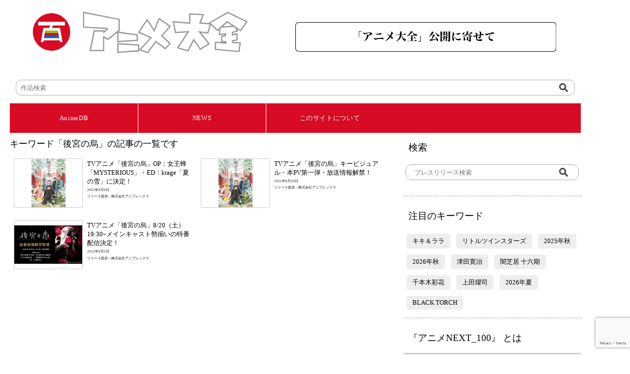

--- FILE ---
content_type: text/html; charset=UTF-8
request_url: https://animedb.jp/tag/%E5%BE%8C%E5%AE%AE%E3%81%AE%E7%83%8F
body_size: 30272
content:
<!doctype html>
<html lang="ja" class="notranslate" translate="no">
<head>
<meta charset="utf-8">
<meta name="google" content="notranslate" >
<meta name="viewport" content="width=device-width,initial-scale=1">
<title>日本のアニメ総合データベース「アニメ大全」 ｜ 後宮の烏</title>
<meta charset="UTF-8">
<meta name="description" content="「アニメ大全」はそれぞれの会社では着手しきれないアニメ産業とアニメ文化の基盤を歴史的に網羅して、アニメの力を過去・現在・未来へと繋ぐデータベースとなっていくことを目指してスタートしています。">
<link rel="stylesheet" href="https://animedb.jp/wp-content/themes/theme/style_reset.css">
<!-- Google tag (gtag.js) -->
<script defer src="https://www.googletagmanager.com/gtag/js?id=G-T00T9W3WXZ" type="54b9ca8b4fbbc7220f70e845-text/javascript"></script>
<script type="54b9ca8b4fbbc7220f70e845-text/javascript">
  window.dataLayer = window.dataLayer || [];
  function gtag(){dataLayer.push(arguments);}
  gtag('js', new Date());

  gtag('config', 'G-T00T9W3WXZ');
</script>

<meta name='robots' content='max-image-preview:large' />
    <script type="54b9ca8b4fbbc7220f70e845-text/javascript">
        var ajaxurl = 'https://animedb.jp/wp-admin/admin-ajax.php';
    </script>
<script type="54b9ca8b4fbbc7220f70e845-text/javascript" id="wpp-js" src="https://animedb.jp/wp-content/plugins/wordpress-popular-posts/assets/js/wpp.min.js?ver=7.3.3" data-sampling="0" data-sampling-rate="100" data-api-url="https://animedb.jp/wp-json/wordpress-popular-posts" data-post-id="0" data-token="e988cf2564" data-lang="0" data-debug="0"></script>
<link rel="alternate" type="application/rss+xml" title="ATZ &raquo; 後宮の烏 タグのフィード" href="https://animedb.jp/tag/%e5%be%8c%e5%ae%ae%e3%81%ae%e7%83%8f/feed" />
<style id='wp-img-auto-sizes-contain-inline-css' type='text/css'>
img:is([sizes=auto i],[sizes^="auto," i]){contain-intrinsic-size:3000px 1500px}
/*# sourceURL=wp-img-auto-sizes-contain-inline-css */
</style>
<style id='wp-emoji-styles-inline-css' type='text/css'>

	img.wp-smiley, img.emoji {
		display: inline !important;
		border: none !important;
		box-shadow: none !important;
		height: 1em !important;
		width: 1em !important;
		margin: 0 0.07em !important;
		vertical-align: -0.1em !important;
		background: none !important;
		padding: 0 !important;
	}
/*# sourceURL=wp-emoji-styles-inline-css */
</style>
<style id='wp-block-library-inline-css' type='text/css'>
:root{--wp-block-synced-color:#7a00df;--wp-block-synced-color--rgb:122,0,223;--wp-bound-block-color:var(--wp-block-synced-color);--wp-editor-canvas-background:#ddd;--wp-admin-theme-color:#007cba;--wp-admin-theme-color--rgb:0,124,186;--wp-admin-theme-color-darker-10:#006ba1;--wp-admin-theme-color-darker-10--rgb:0,107,160.5;--wp-admin-theme-color-darker-20:#005a87;--wp-admin-theme-color-darker-20--rgb:0,90,135;--wp-admin-border-width-focus:2px}@media (min-resolution:192dpi){:root{--wp-admin-border-width-focus:1.5px}}.wp-element-button{cursor:pointer}:root .has-very-light-gray-background-color{background-color:#eee}:root .has-very-dark-gray-background-color{background-color:#313131}:root .has-very-light-gray-color{color:#eee}:root .has-very-dark-gray-color{color:#313131}:root .has-vivid-green-cyan-to-vivid-cyan-blue-gradient-background{background:linear-gradient(135deg,#00d084,#0693e3)}:root .has-purple-crush-gradient-background{background:linear-gradient(135deg,#34e2e4,#4721fb 50%,#ab1dfe)}:root .has-hazy-dawn-gradient-background{background:linear-gradient(135deg,#faaca8,#dad0ec)}:root .has-subdued-olive-gradient-background{background:linear-gradient(135deg,#fafae1,#67a671)}:root .has-atomic-cream-gradient-background{background:linear-gradient(135deg,#fdd79a,#004a59)}:root .has-nightshade-gradient-background{background:linear-gradient(135deg,#330968,#31cdcf)}:root .has-midnight-gradient-background{background:linear-gradient(135deg,#020381,#2874fc)}:root{--wp--preset--font-size--normal:16px;--wp--preset--font-size--huge:42px}.has-regular-font-size{font-size:1em}.has-larger-font-size{font-size:2.625em}.has-normal-font-size{font-size:var(--wp--preset--font-size--normal)}.has-huge-font-size{font-size:var(--wp--preset--font-size--huge)}.has-text-align-center{text-align:center}.has-text-align-left{text-align:left}.has-text-align-right{text-align:right}.has-fit-text{white-space:nowrap!important}#end-resizable-editor-section{display:none}.aligncenter{clear:both}.items-justified-left{justify-content:flex-start}.items-justified-center{justify-content:center}.items-justified-right{justify-content:flex-end}.items-justified-space-between{justify-content:space-between}.screen-reader-text{border:0;clip-path:inset(50%);height:1px;margin:-1px;overflow:hidden;padding:0;position:absolute;width:1px;word-wrap:normal!important}.screen-reader-text:focus{background-color:#ddd;clip-path:none;color:#444;display:block;font-size:1em;height:auto;left:5px;line-height:normal;padding:15px 23px 14px;text-decoration:none;top:5px;width:auto;z-index:100000}html :where(.has-border-color){border-style:solid}html :where([style*=border-top-color]){border-top-style:solid}html :where([style*=border-right-color]){border-right-style:solid}html :where([style*=border-bottom-color]){border-bottom-style:solid}html :where([style*=border-left-color]){border-left-style:solid}html :where([style*=border-width]){border-style:solid}html :where([style*=border-top-width]){border-top-style:solid}html :where([style*=border-right-width]){border-right-style:solid}html :where([style*=border-bottom-width]){border-bottom-style:solid}html :where([style*=border-left-width]){border-left-style:solid}html :where(img[class*=wp-image-]){height:auto;max-width:100%}:where(figure){margin:0 0 1em}html :where(.is-position-sticky){--wp-admin--admin-bar--position-offset:var(--wp-admin--admin-bar--height,0px)}@media screen and (max-width:600px){html :where(.is-position-sticky){--wp-admin--admin-bar--position-offset:0px}}

/*# sourceURL=wp-block-library-inline-css */
</style><style id='global-styles-inline-css' type='text/css'>
:root{--wp--preset--aspect-ratio--square: 1;--wp--preset--aspect-ratio--4-3: 4/3;--wp--preset--aspect-ratio--3-4: 3/4;--wp--preset--aspect-ratio--3-2: 3/2;--wp--preset--aspect-ratio--2-3: 2/3;--wp--preset--aspect-ratio--16-9: 16/9;--wp--preset--aspect-ratio--9-16: 9/16;--wp--preset--color--black: #000000;--wp--preset--color--cyan-bluish-gray: #abb8c3;--wp--preset--color--white: #ffffff;--wp--preset--color--pale-pink: #f78da7;--wp--preset--color--vivid-red: #cf2e2e;--wp--preset--color--luminous-vivid-orange: #ff6900;--wp--preset--color--luminous-vivid-amber: #fcb900;--wp--preset--color--light-green-cyan: #7bdcb5;--wp--preset--color--vivid-green-cyan: #00d084;--wp--preset--color--pale-cyan-blue: #8ed1fc;--wp--preset--color--vivid-cyan-blue: #0693e3;--wp--preset--color--vivid-purple: #9b51e0;--wp--preset--gradient--vivid-cyan-blue-to-vivid-purple: linear-gradient(135deg,rgb(6,147,227) 0%,rgb(155,81,224) 100%);--wp--preset--gradient--light-green-cyan-to-vivid-green-cyan: linear-gradient(135deg,rgb(122,220,180) 0%,rgb(0,208,130) 100%);--wp--preset--gradient--luminous-vivid-amber-to-luminous-vivid-orange: linear-gradient(135deg,rgb(252,185,0) 0%,rgb(255,105,0) 100%);--wp--preset--gradient--luminous-vivid-orange-to-vivid-red: linear-gradient(135deg,rgb(255,105,0) 0%,rgb(207,46,46) 100%);--wp--preset--gradient--very-light-gray-to-cyan-bluish-gray: linear-gradient(135deg,rgb(238,238,238) 0%,rgb(169,184,195) 100%);--wp--preset--gradient--cool-to-warm-spectrum: linear-gradient(135deg,rgb(74,234,220) 0%,rgb(151,120,209) 20%,rgb(207,42,186) 40%,rgb(238,44,130) 60%,rgb(251,105,98) 80%,rgb(254,248,76) 100%);--wp--preset--gradient--blush-light-purple: linear-gradient(135deg,rgb(255,206,236) 0%,rgb(152,150,240) 100%);--wp--preset--gradient--blush-bordeaux: linear-gradient(135deg,rgb(254,205,165) 0%,rgb(254,45,45) 50%,rgb(107,0,62) 100%);--wp--preset--gradient--luminous-dusk: linear-gradient(135deg,rgb(255,203,112) 0%,rgb(199,81,192) 50%,rgb(65,88,208) 100%);--wp--preset--gradient--pale-ocean: linear-gradient(135deg,rgb(255,245,203) 0%,rgb(182,227,212) 50%,rgb(51,167,181) 100%);--wp--preset--gradient--electric-grass: linear-gradient(135deg,rgb(202,248,128) 0%,rgb(113,206,126) 100%);--wp--preset--gradient--midnight: linear-gradient(135deg,rgb(2,3,129) 0%,rgb(40,116,252) 100%);--wp--preset--font-size--small: 13px;--wp--preset--font-size--medium: 20px;--wp--preset--font-size--large: 36px;--wp--preset--font-size--x-large: 42px;--wp--preset--spacing--20: 0.44rem;--wp--preset--spacing--30: 0.67rem;--wp--preset--spacing--40: 1rem;--wp--preset--spacing--50: 1.5rem;--wp--preset--spacing--60: 2.25rem;--wp--preset--spacing--70: 3.38rem;--wp--preset--spacing--80: 5.06rem;--wp--preset--shadow--natural: 6px 6px 9px rgba(0, 0, 0, 0.2);--wp--preset--shadow--deep: 12px 12px 50px rgba(0, 0, 0, 0.4);--wp--preset--shadow--sharp: 6px 6px 0px rgba(0, 0, 0, 0.2);--wp--preset--shadow--outlined: 6px 6px 0px -3px rgb(255, 255, 255), 6px 6px rgb(0, 0, 0);--wp--preset--shadow--crisp: 6px 6px 0px rgb(0, 0, 0);}:where(.is-layout-flex){gap: 0.5em;}:where(.is-layout-grid){gap: 0.5em;}body .is-layout-flex{display: flex;}.is-layout-flex{flex-wrap: wrap;align-items: center;}.is-layout-flex > :is(*, div){margin: 0;}body .is-layout-grid{display: grid;}.is-layout-grid > :is(*, div){margin: 0;}:where(.wp-block-columns.is-layout-flex){gap: 2em;}:where(.wp-block-columns.is-layout-grid){gap: 2em;}:where(.wp-block-post-template.is-layout-flex){gap: 1.25em;}:where(.wp-block-post-template.is-layout-grid){gap: 1.25em;}.has-black-color{color: var(--wp--preset--color--black) !important;}.has-cyan-bluish-gray-color{color: var(--wp--preset--color--cyan-bluish-gray) !important;}.has-white-color{color: var(--wp--preset--color--white) !important;}.has-pale-pink-color{color: var(--wp--preset--color--pale-pink) !important;}.has-vivid-red-color{color: var(--wp--preset--color--vivid-red) !important;}.has-luminous-vivid-orange-color{color: var(--wp--preset--color--luminous-vivid-orange) !important;}.has-luminous-vivid-amber-color{color: var(--wp--preset--color--luminous-vivid-amber) !important;}.has-light-green-cyan-color{color: var(--wp--preset--color--light-green-cyan) !important;}.has-vivid-green-cyan-color{color: var(--wp--preset--color--vivid-green-cyan) !important;}.has-pale-cyan-blue-color{color: var(--wp--preset--color--pale-cyan-blue) !important;}.has-vivid-cyan-blue-color{color: var(--wp--preset--color--vivid-cyan-blue) !important;}.has-vivid-purple-color{color: var(--wp--preset--color--vivid-purple) !important;}.has-black-background-color{background-color: var(--wp--preset--color--black) !important;}.has-cyan-bluish-gray-background-color{background-color: var(--wp--preset--color--cyan-bluish-gray) !important;}.has-white-background-color{background-color: var(--wp--preset--color--white) !important;}.has-pale-pink-background-color{background-color: var(--wp--preset--color--pale-pink) !important;}.has-vivid-red-background-color{background-color: var(--wp--preset--color--vivid-red) !important;}.has-luminous-vivid-orange-background-color{background-color: var(--wp--preset--color--luminous-vivid-orange) !important;}.has-luminous-vivid-amber-background-color{background-color: var(--wp--preset--color--luminous-vivid-amber) !important;}.has-light-green-cyan-background-color{background-color: var(--wp--preset--color--light-green-cyan) !important;}.has-vivid-green-cyan-background-color{background-color: var(--wp--preset--color--vivid-green-cyan) !important;}.has-pale-cyan-blue-background-color{background-color: var(--wp--preset--color--pale-cyan-blue) !important;}.has-vivid-cyan-blue-background-color{background-color: var(--wp--preset--color--vivid-cyan-blue) !important;}.has-vivid-purple-background-color{background-color: var(--wp--preset--color--vivid-purple) !important;}.has-black-border-color{border-color: var(--wp--preset--color--black) !important;}.has-cyan-bluish-gray-border-color{border-color: var(--wp--preset--color--cyan-bluish-gray) !important;}.has-white-border-color{border-color: var(--wp--preset--color--white) !important;}.has-pale-pink-border-color{border-color: var(--wp--preset--color--pale-pink) !important;}.has-vivid-red-border-color{border-color: var(--wp--preset--color--vivid-red) !important;}.has-luminous-vivid-orange-border-color{border-color: var(--wp--preset--color--luminous-vivid-orange) !important;}.has-luminous-vivid-amber-border-color{border-color: var(--wp--preset--color--luminous-vivid-amber) !important;}.has-light-green-cyan-border-color{border-color: var(--wp--preset--color--light-green-cyan) !important;}.has-vivid-green-cyan-border-color{border-color: var(--wp--preset--color--vivid-green-cyan) !important;}.has-pale-cyan-blue-border-color{border-color: var(--wp--preset--color--pale-cyan-blue) !important;}.has-vivid-cyan-blue-border-color{border-color: var(--wp--preset--color--vivid-cyan-blue) !important;}.has-vivid-purple-border-color{border-color: var(--wp--preset--color--vivid-purple) !important;}.has-vivid-cyan-blue-to-vivid-purple-gradient-background{background: var(--wp--preset--gradient--vivid-cyan-blue-to-vivid-purple) !important;}.has-light-green-cyan-to-vivid-green-cyan-gradient-background{background: var(--wp--preset--gradient--light-green-cyan-to-vivid-green-cyan) !important;}.has-luminous-vivid-amber-to-luminous-vivid-orange-gradient-background{background: var(--wp--preset--gradient--luminous-vivid-amber-to-luminous-vivid-orange) !important;}.has-luminous-vivid-orange-to-vivid-red-gradient-background{background: var(--wp--preset--gradient--luminous-vivid-orange-to-vivid-red) !important;}.has-very-light-gray-to-cyan-bluish-gray-gradient-background{background: var(--wp--preset--gradient--very-light-gray-to-cyan-bluish-gray) !important;}.has-cool-to-warm-spectrum-gradient-background{background: var(--wp--preset--gradient--cool-to-warm-spectrum) !important;}.has-blush-light-purple-gradient-background{background: var(--wp--preset--gradient--blush-light-purple) !important;}.has-blush-bordeaux-gradient-background{background: var(--wp--preset--gradient--blush-bordeaux) !important;}.has-luminous-dusk-gradient-background{background: var(--wp--preset--gradient--luminous-dusk) !important;}.has-pale-ocean-gradient-background{background: var(--wp--preset--gradient--pale-ocean) !important;}.has-electric-grass-gradient-background{background: var(--wp--preset--gradient--electric-grass) !important;}.has-midnight-gradient-background{background: var(--wp--preset--gradient--midnight) !important;}.has-small-font-size{font-size: var(--wp--preset--font-size--small) !important;}.has-medium-font-size{font-size: var(--wp--preset--font-size--medium) !important;}.has-large-font-size{font-size: var(--wp--preset--font-size--large) !important;}.has-x-large-font-size{font-size: var(--wp--preset--font-size--x-large) !important;}
/*# sourceURL=global-styles-inline-css */
</style>

<style id='classic-theme-styles-inline-css' type='text/css'>
/*! This file is auto-generated */
.wp-block-button__link{color:#fff;background-color:#32373c;border-radius:9999px;box-shadow:none;text-decoration:none;padding:calc(.667em + 2px) calc(1.333em + 2px);font-size:1.125em}.wp-block-file__button{background:#32373c;color:#fff;text-decoration:none}
/*# sourceURL=/wp-includes/css/classic-themes.min.css */
</style>
<link rel='stylesheet' id='contact-form-7-css' href='https://animedb.jp/wp-content/plugins/contact-form-7/includes/css/styles.css?ver=5.7.2' type='text/css' media='all' />
<link rel='stylesheet' id='wp-pagenavi-css' href='https://animedb.jp/wp-content/plugins/wp-pagenavi/pagenavi-css.css?ver=2.70' type='text/css' media='all' />
<link rel='stylesheet' id='wordpress-popular-posts-css-css' href='https://animedb.jp/wp-content/plugins/wordpress-popular-posts/assets/css/wpp.css?ver=7.3.3' type='text/css' media='all' />
<link rel='stylesheet' id='style-css' href='https://animedb.jp/wp-content/themes/theme/style.css?ver=6.9' type='text/css' media='all' />
<script type="54b9ca8b4fbbc7220f70e845-text/javascript" src="//ajax.googleapis.com/ajax/libs/jquery/3.6.0/jquery.min.js?ver=6.9" id="jquery-js-js"></script>
<link rel="https://api.w.org/" href="https://animedb.jp/wp-json/" /><link rel="alternate" title="JSON" type="application/json" href="https://animedb.jp/wp-json/wp/v2/tags/559" /><link rel="EditURI" type="application/rsd+xml" title="RSD" href="https://animedb.jp/xmlrpc.php?rsd" />
<meta name="generator" content="WordPress 6.9" />
<script type="54b9ca8b4fbbc7220f70e845-text/javascript">//<![CDATA[
  function external_links_in_new_windows_loop() {
    if (!document.links) {
      document.links = document.getElementsByTagName('a');
    }
    var change_link = false;
    var force = '';
    var ignore = '';

    for (var t=0; t<document.links.length; t++) {
      var all_links = document.links[t];
      change_link = false;
      
      if(document.links[t].hasAttribute('onClick') == false) {
        // forced if the address starts with http (or also https), but does not link to the current domain
        if(all_links.href.search(/^http/) != -1 && all_links.href.search('animedb.jp') == -1 && all_links.href.search(/^#/) == -1) {
          // console.log('Changed ' + all_links.href);
          change_link = true;
        }
          
        if(force != '' && all_links.href.search(force) != -1) {
          // forced
          // console.log('force ' + all_links.href);
          change_link = true;
        }
        
        if(ignore != '' && all_links.href.search(ignore) != -1) {
          // console.log('ignore ' + all_links.href);
          // ignored
          change_link = false;
        }

        if(change_link == true) {
          // console.log('Changed ' + all_links.href);
          document.links[t].setAttribute('onClick', 'javascript:window.open(\'' + all_links.href.replace(/'/g, '') + '\', \'_blank\', \'noopener\'); return false;');
          document.links[t].removeAttribute('target');
        }
      }
    }
  }
  
  // Load
  function external_links_in_new_windows_load(func)
  {  
    var oldonload = window.onload;
    if (typeof window.onload != 'function'){
      window.onload = func;
    } else {
      window.onload = function(){
        oldonload();
        func();
      }
    }
  }

  external_links_in_new_windows_load(external_links_in_new_windows_loop);
  //]]></script>

            <style id="wpp-loading-animation-styles">@-webkit-keyframes bgslide{from{background-position-x:0}to{background-position-x:-200%}}@keyframes bgslide{from{background-position-x:0}to{background-position-x:-200%}}.wpp-widget-block-placeholder,.wpp-shortcode-placeholder{margin:0 auto;width:60px;height:3px;background:#dd3737;background:linear-gradient(90deg,#dd3737 0%,#571313 10%,#dd3737 100%);background-size:200% auto;border-radius:3px;-webkit-animation:bgslide 1s infinite linear;animation:bgslide 1s infinite linear}</style>
            <link rel="icon" href="https://animedb.jp/wp-content/uploads/2022/08/favicon.ico" sizes="32x32" />
<link rel="icon" href="https://animedb.jp/wp-content/uploads/2022/08/favicon.ico" sizes="192x192" />
<link rel="apple-touch-icon" href="https://animedb.jp/wp-content/uploads/2022/08/favicon.ico" />
<meta name="msapplication-TileImage" content="https://animedb.jp/wp-content/uploads/2022/08/favicon.ico" />
		<style type="text/css" id="wp-custom-css">
			header#atz .menu-item
{
  font-size:16px;
}
li.menu-item >a
{
	text-decoration:none;
	color:white;
}
li.menu-item >a:after {
 content:"　|　";
}
li.menu-item:last-child a:after{
content:none;
}
ul#fot_menu > li > a
{
	text-decoration:none;
	color:white;
}
ul#fot_menu > li
{
  
}
/*---------------------
  ふきだし
  --------------------*/
.balloon{
  position: relative;
  width: 240px;
  height: 30px;
  padding: 10px;
  color: #666;
  background: #fff;
  text-align: center;
  -webkit-filter:drop-shadow(0px 0px 5px rgba(0, 0, 0, 0.3));
  border-radius: 25px;
  font:  16px / 2 "游ゴシック";
}

/*---------------------
  ふきだしの三角形部分
  --------------------*/
.balloon::before {
  content: "";
  display: block;
  position: absolute;
  top: -18px;
  left: 20px;
  border-style: solid;
  border-width: 0 10px 20px 10px;
  border-color: transparent transparent #fff transparent;
}		</style>
		</head>

<body>
<div id="secure-content">
<!-- ATZ -->
<header id="atz">
<div class="logo">
<a href="https://animedb.jp/">
 
 
	<img src=https://animedb.jp/wp-content/uploads/2022/07/logo.svg>
</a>
</div>
<div class="h_bana">
<a href="https://animedb.jp/wp-content/uploads/2022/08/「アニメ大全」公開に寄せて.pdf" target="_blank">
<img src="https://animedb.jp/wp-content/uploads/2022/08/20220823.svg" >
</a>
</div>
<div class="search" style="grid-column: 1 / 3;">
<form action="https://db.animedb.jp/index.php/searchdata/" name="search" method="get">
<dl class="search">
<dt>
<input type="hidden" name="mode" value="syousai">
<input type="hidden" name="syTitle" value="">
<input type="hidden" name="syYearFrom" value="">
<input type="hidden" name="syYearTo" value="">
<input type="hidden" name="syMedia" value="0">
<input type="hidden" name="syGensaku" value="">
<input type="hidden" name="syKantoku" value="">
<input type="hidden" name="sySeisaku" value="">
<input type="text" name="syWord" value="" placeholder="作品検索" /></dt>
<dd>
<button><span><img src="https://animedb.jp/wp-content/uploads/2022/07/bot_serch.svg" alt=""/></span></button>
</dd>
</dl>
</form>
</div>
<!--
<div class="menu2">
<a href="https://db.animedb.jp/index.php/syousai/?d=syousai">AnimeDataBase</a> | 
<a href="https://animedb.jp">News</a>　 ／　
<a href="https://animedb.jp/#">最新</a>　｜　
<a href="https://animedb.jp/?cat=3">アニメ</a>　｜　
<a href="https://animedb.jp/?cat=15">イベント</a>　｜　
<a href="https://animedb.jp/?cat=16">グッズ</a>　｜　
<a href="https://animedb.jp/?cat=17">コラボ</a>　｜　
<a href="https://animedb.jp/?cat=18">ゲーム</a>　｜　
<a href="https://animedb.jp/?cat=19">その他</a>
</div>
-->
</header>
<nav id="atz">
<div class="gnavi__wrap">
<ul class="gnavi__lists">
<li class="gnavi__list" id="db"><a href="https://db.animedb.jp/index.php/syousai/?d=syousai" style="color: white">AnimeDB</a>
<ul class="dropdown__lists">
<li class="dropdown__list" id="db"><a href="https://db.animedb.jp/index.php/syousai/?d=syousai">詳細検索</a></li>
<li class="dropdown__list" id="db"><a href="https://db.animedb.jp/index.php/searchdata/?mode=50on">五十音検索</a></li>
<li class="dropdown__list" id="db"><a href="https://db.animedb.jp/index.php/nendai/?d=nendai">年代検索</a></li>
</ul>
</li>
<li class="gnavi__list" id="atz"><a href="https://animedb.jp/" style="color: white">NEWS</a>
<ul class="dropdown__lists">
<li class="dropdown__list" id="atz"><a href="https://animedb.jp/">最新</a></li>
<li class="dropdown__list" id="atz"><a href="https://animedb.jp/?cat=3">アニメ</a></li>
<li class="dropdown__list" id="atz"><a href="https://animedb.jp/?cat=15">イベント</a></li>
<li class="dropdown__list" id="atz"><a href="https://animedb.jp/?cat=16">グッズ</a></li>
<li class="dropdown__list" id="atz"><a href="https://animedb.jp/?cat=17">コラボ</a></li>
<li class="dropdown__list" id="atz"><a href="https://animedb.jp/?cat=18">ゲーム</a></li>
<li class="dropdown__list" id="atz"><a href="https://animedb.jp/?cat=19">その他</a></li>
</ul>
</li>
<li class="gnavi__list" id="etc"><a href="https://animedb.jp/about" style="color: white">このサイトについて</a>
<ul class="dropdown__lists">
<li class="dropdown__list" id="etc"><a href="https://animedb.jp/about">このサイトについて</a></li>
<li class="dropdown__list" id="etc"><a href="https://animedb.jp/animenext100">『アニメNEXT＿100』とは</a></li>
<li class="dropdown__list" id="etc"><a href="https://animedb.jp/faq">よくある質問</a></li>
<li class="dropdown__list" id="etc"><a href="https://animedb.jp/terms">利用規約</a></li>
<li class="dropdown__list" id="etc"><a href="https://animedb.jp/contact">お問い合わせ</a></li>
</ul>
</li>
</ul>
</div>
</nav>
<!--
<div class="menu"><ul id="menu-%e3%83%a1%e3%83%8b%e3%83%a5%e3%83%bc" class="menu"><li id="menu-item-25" class="menu-item menu-item-type-custom menu-item-object-custom menu-item-home menu-item-25"><a href="https://animedb.jp/#">最新</a></li>
<li id="menu-item-26" class="menu-item menu-item-type-custom menu-item-object-custom menu-item-26"><a href="https://animedb.jp?cat=3">アニメ</a></li>
<li id="menu-item-27" class="menu-item menu-item-type-custom menu-item-object-custom menu-item-27"><a href="https://animedb.jp?cat=15">イベント</a></li>
<li id="menu-item-28" class="menu-item menu-item-type-custom menu-item-object-custom menu-item-28"><a href="https://animedb.jp?cat=16">グッズ</a></li>
<li id="menu-item-29" class="menu-item menu-item-type-custom menu-item-object-custom menu-item-29"><a href="https://animedb.jp?cat=17">コラボ</a></li>
<li id="menu-item-30" class="menu-item menu-item-type-custom menu-item-object-custom menu-item-30"><a href="https://animedb.jp?cat=18">ゲーム</a></li>
<li id="menu-item-31" class="menu-item menu-item-type-custom menu-item-object-custom menu-item-31"><a href="https://animedb.jp?cat=19">その他</a></li>
</ul></div><div class="site">
<a href="https://animedb.jp">News</a> | 
<a href="https://db.animedb.jp/index.php/syousai/?d=syousai">AnimeDB</a> | 
<a href="https://my.animedb.jp">Mypage</a>　
</div>
</header>
-->

<!-- contens start -->
<main id="atz">
<div class="contents">
<h1>キーワード「後宮の烏」の記事の一覧です</h1>
 <a href="https://animedb.jp/2022/09/6051"><dl class="news">
<dt><div class="pick" style="background-image: url(https://animedb.jp/wp-content/uploads/2022/09/unnamed-29.jpg)"></div></dt>
<dd>
<h2>TVアニメ「後宮の烏」OP：女王蜂「MYSTERIOUS」・ED：krage「夏の雪」に決定！</h2>
<h3>2022年9月9日</h3>
<h4>リリース提供：株式会社アニプレックス</h4>
</dd>
</dl>
</a>
<a href="https://animedb.jp/2022/08/2821"><dl class="news">
<dt><div class="pick" style="background-image: url(https://animedb.jp/wp-content/uploads/2022/08/unnamed-2022-08-22T202141.255.jpg)"></div></dt>
<dd>
<h2>TVアニメ「後宮の烏」キービジュアル・本PV第一弾・放送情報解禁！</h2>
<h3>2022年8月20日</h3>
<h4>リリース提供：株式会社アニプレックス</h4>
</dd>
</dl>
</a>
<a href="https://animedb.jp/2022/08/2612"><dl class="news">
<dt><div class="pick" style="background-image: url(https://animedb.jp/wp-content/uploads/2022/08/unnamed-2022-08-22T181735.142.jpg)"></div></dt>
<dd>
<h2>TVアニメ「後宮の烏」8/20（土）19:30~メインキャスト勢揃いの特番配信決定！</h2>
<h3>2022年8月5日</h3>
<h4>リリース提供：株式会社アニプレックス</h4>
</dd>
</dl>
</a>
	
	
	
</div>
<div class="menu">
<h1>検索</h1>
<div class="search">
<form action="https://animedb.jp/" method="get">
<dl class="search">
<dt>
<input type="text" name="s" id="s" value="" placeholder="プレスリリース検索" /></dt>
<dd>
<button><span><img src="https://animedb.jp/wp-content/uploads/2022/07/bot_serch.svg" alt=""/></span></button>
</dd>
</dl>
</form>
</div>
<hr>
<h1>注目のキーワード</h1>
<?php//my_sm_list_popular_searches() ?>	

<ul id="keyword">
<li><a href="https://animedb.jp/tag/%e3%82%ad%e3%82%ad%ef%bc%86%e3%83%a9%e3%83%a9" >キキ＆ララ</a></li>
<li><a href="https://animedb.jp/tag/%e3%83%aa%e3%83%88%e3%83%ab%e3%83%84%e3%82%a4%e3%83%b3%e3%82%b9%e3%82%bf%e3%83%bc%e3%82%ba" >リトルツインスターズ</a></li>
<li><a href="https://animedb.jp/tag/2025%e5%b9%b4%e7%a7%8b" >2025年秋</a></li>
<li><a href="https://animedb.jp/tag/2026%e5%b9%b4%e7%a7%8b" >2026年秋</a></li>
<li><a href="https://animedb.jp/tag/%e6%b4%a5%e7%94%b0%e5%af%9b%e6%b2%bb" >津田寛治</a></li>
<li><a href="https://animedb.jp/tag/%e9%97%87%e8%8a%9d%e5%b1%85-%e5%8d%81%e5%85%ad%e6%9c%9f" >闇芝居 十六期</a></li>
<li><a href="https://animedb.jp/tag/%e5%8d%83%e6%9c%ac%e6%9c%a8%e5%bd%a9%e8%8a%b1" >千本木彩花</a></li>
<li><a href="https://animedb.jp/tag/%e4%b8%8a%e7%94%b0%e7%87%bf%e5%8f%b8" >上田燿司</a></li>
<li><a href="https://animedb.jp/tag/2026%e5%b9%b4%e5%a4%8f" >2026年夏</a></li>
<li><a href="https://animedb.jp/tag/black-torch" >BLACK TORCH</a></li>
</ul>

	
<hr>
	
<h1>『アニメNEXT_100』 とは</h1>
<a href="https://animedb.jp/animenext100">
<div id="bana">	
<div class="pick" style="background-image: url([data-uri]);"></div>

	<p>
2017年、日本のアニメーションは東京・浅草で初めて劇場公開されてから100周 年を迎えます。<br>
そのさきがけは、現在国宝絵巻となっている『鳥獣人物戯画』、『信貴山縁起 絵巻』、『伴大納言絵詞』など、今からおよそ860年前の12世紀に開花した、まさにアニメ的マンガ的と言っていい連続式絵巻に見ることができます。日本を代 表するアニメ監督である高畑勲氏も、著書『十二世紀のアニメーション－国宝絵 巻に見る映画的・アニメ的なるもの－』でそのことを記しています。
</p>
</div>
</a>	<img src="https://animedb.jp/wp-content/uploads/2023/07/SARTRAS_LOGO_4C_POSI_Josei.png" style="width:140px;margin:5px;float:left"><p style="display: table-cell;height: 130px;vertical-align: middle;">本事業は、一般社団法人授業目的公衆送信補償金等管理協会（SARTRAS）の共通目的基金の助成を受け実施されています。</p></div>
</main>
<!-- contens end -->

<footer>
<div class="hamburger-menu">
<input type="checkbox" id="menu-btn-check">
<label for="menu-btn-check" class="menu-btn"><span></span></label>
<!--ここからメニュー-->
<div class="menu-content">
<ul id="fot_menu">
AnimeDB
<li><a href="https://db.animedb.jp/index.php/syousai/?d=syousai">詳細検索</a></li>
<li><a href="https://db.animedb.jp/index.php/searchdata/?mode=50on">五十音検索</a></li>
<li><a href="https://db.animedb.jp/index.php/nendai/?d=nendai">年代検索</a></li>
</ul>
<ul id="fot_menu">
NEWS
<li><a href="https://animedb.jp/#">最新</a></li>
<li><a href="https://animedb.jp/?cat=3">アニメ</a></li>
<li><a href="https://animedb.jp/?cat=15">イベント</a></li>
<li><a href="https://animedb.jp/?cat=16">グッズ</a></li>
<li><a href="https://animedb.jp/?cat=17">コラボ</a></li>
<li><a href="https://animedb.jp/?cat=18">ゲーム</a></li>
<li><a href="https://animedb.jp/?cat=19">その他</a></li>
</ul>
<!--
<ul id="fot_menu">
MyPage
<li><a href="https://my.animedb.jp">・MyPage</a></li>
<li><a href="https://my.animedb.jp/index.php/?list=1">・MyList</a></li>
</ul>
-->
<ul id="fot_menu">
このサイトについて
<li><a href="https://animedb.jp/about">このサイトについて</a></li>
<li><a href="https://animedb.jp/animenext100">『アニメNEXT＿100』とは</a></li>
<li><a href="https://animedb.jp/faq">よくある質問</a></li>
<li><a href="https://animedb.jp/terms">利用規約</a></li>
<li><a href="https://animedb.jp/contact">お問い合わせ</a></li>
</ul>
</div>
<!--ここまでメニュー-->
</div>
</footer>
<script type="speculationrules">
{"prefetch":[{"source":"document","where":{"and":[{"href_matches":"/*"},{"not":{"href_matches":["/wp-*.php","/wp-admin/*","/wp-content/uploads/*","/wp-content/*","/wp-content/plugins/*","/wp-content/themes/theme/*","/*\\?(.+)"]}},{"not":{"selector_matches":"a[rel~=\"nofollow\"]"}},{"not":{"selector_matches":".no-prefetch, .no-prefetch a"}}]},"eagerness":"conservative"}]}
</script>
<script type="54b9ca8b4fbbc7220f70e845-text/javascript" src="https://animedb.jp/wp-content/plugins/contact-form-7/includes/swv/js/index.js?ver=5.7.2" id="swv-js"></script>
<script type="54b9ca8b4fbbc7220f70e845-text/javascript" id="contact-form-7-js-extra">
/* <![CDATA[ */
var wpcf7 = {"api":{"root":"https://animedb.jp/wp-json/","namespace":"contact-form-7/v1"}};
//# sourceURL=contact-form-7-js-extra
/* ]]> */
</script>
<script type="54b9ca8b4fbbc7220f70e845-text/javascript" src="https://animedb.jp/wp-content/plugins/contact-form-7/includes/js/index.js?ver=5.7.2" id="contact-form-7-js"></script>
<script type="54b9ca8b4fbbc7220f70e845-text/javascript" src="https://www.google.com/recaptcha/api.js?render=6Lc7xkcfAAAAAHtu-sBetT2QzHAeXdjQhcXgzNj5&amp;ver=3.0" id="google-recaptcha-js"></script>
<script type="54b9ca8b4fbbc7220f70e845-text/javascript" src="https://animedb.jp/wp-includes/js/dist/vendor/wp-polyfill.min.js?ver=3.15.0" id="wp-polyfill-js"></script>
<script type="54b9ca8b4fbbc7220f70e845-text/javascript" id="wpcf7-recaptcha-js-extra">
/* <![CDATA[ */
var wpcf7_recaptcha = {"sitekey":"6Lc7xkcfAAAAAHtu-sBetT2QzHAeXdjQhcXgzNj5","actions":{"homepage":"homepage","contactform":"contactform"}};
//# sourceURL=wpcf7-recaptcha-js-extra
/* ]]> */
</script>
<script type="54b9ca8b4fbbc7220f70e845-text/javascript" src="https://animedb.jp/wp-content/plugins/contact-form-7/modules/recaptcha/index.js?ver=5.7.2" id="wpcf7-recaptcha-js"></script>
<script id="wp-emoji-settings" type="application/json">
{"baseUrl":"https://s.w.org/images/core/emoji/17.0.2/72x72/","ext":".png","svgUrl":"https://s.w.org/images/core/emoji/17.0.2/svg/","svgExt":".svg","source":{"concatemoji":"https://animedb.jp/wp-includes/js/wp-emoji-release.min.js?ver=6.9"}}
</script>
<script type="54b9ca8b4fbbc7220f70e845-module">
/* <![CDATA[ */
/*! This file is auto-generated */
const a=JSON.parse(document.getElementById("wp-emoji-settings").textContent),o=(window._wpemojiSettings=a,"wpEmojiSettingsSupports"),s=["flag","emoji"];function i(e){try{var t={supportTests:e,timestamp:(new Date).valueOf()};sessionStorage.setItem(o,JSON.stringify(t))}catch(e){}}function c(e,t,n){e.clearRect(0,0,e.canvas.width,e.canvas.height),e.fillText(t,0,0);t=new Uint32Array(e.getImageData(0,0,e.canvas.width,e.canvas.height).data);e.clearRect(0,0,e.canvas.width,e.canvas.height),e.fillText(n,0,0);const a=new Uint32Array(e.getImageData(0,0,e.canvas.width,e.canvas.height).data);return t.every((e,t)=>e===a[t])}function p(e,t){e.clearRect(0,0,e.canvas.width,e.canvas.height),e.fillText(t,0,0);var n=e.getImageData(16,16,1,1);for(let e=0;e<n.data.length;e++)if(0!==n.data[e])return!1;return!0}function u(e,t,n,a){switch(t){case"flag":return n(e,"\ud83c\udff3\ufe0f\u200d\u26a7\ufe0f","\ud83c\udff3\ufe0f\u200b\u26a7\ufe0f")?!1:!n(e,"\ud83c\udde8\ud83c\uddf6","\ud83c\udde8\u200b\ud83c\uddf6")&&!n(e,"\ud83c\udff4\udb40\udc67\udb40\udc62\udb40\udc65\udb40\udc6e\udb40\udc67\udb40\udc7f","\ud83c\udff4\u200b\udb40\udc67\u200b\udb40\udc62\u200b\udb40\udc65\u200b\udb40\udc6e\u200b\udb40\udc67\u200b\udb40\udc7f");case"emoji":return!a(e,"\ud83e\u1fac8")}return!1}function f(e,t,n,a){let r;const o=(r="undefined"!=typeof WorkerGlobalScope&&self instanceof WorkerGlobalScope?new OffscreenCanvas(300,150):document.createElement("canvas")).getContext("2d",{willReadFrequently:!0}),s=(o.textBaseline="top",o.font="600 32px Arial",{});return e.forEach(e=>{s[e]=t(o,e,n,a)}),s}function r(e){var t=document.createElement("script");t.src=e,t.defer=!0,document.head.appendChild(t)}a.supports={everything:!0,everythingExceptFlag:!0},new Promise(t=>{let n=function(){try{var e=JSON.parse(sessionStorage.getItem(o));if("object"==typeof e&&"number"==typeof e.timestamp&&(new Date).valueOf()<e.timestamp+604800&&"object"==typeof e.supportTests)return e.supportTests}catch(e){}return null}();if(!n){if("undefined"!=typeof Worker&&"undefined"!=typeof OffscreenCanvas&&"undefined"!=typeof URL&&URL.createObjectURL&&"undefined"!=typeof Blob)try{var e="postMessage("+f.toString()+"("+[JSON.stringify(s),u.toString(),c.toString(),p.toString()].join(",")+"));",a=new Blob([e],{type:"text/javascript"});const r=new Worker(URL.createObjectURL(a),{name:"wpTestEmojiSupports"});return void(r.onmessage=e=>{i(n=e.data),r.terminate(),t(n)})}catch(e){}i(n=f(s,u,c,p))}t(n)}).then(e=>{for(const n in e)a.supports[n]=e[n],a.supports.everything=a.supports.everything&&a.supports[n],"flag"!==n&&(a.supports.everythingExceptFlag=a.supports.everythingExceptFlag&&a.supports[n]);var t;a.supports.everythingExceptFlag=a.supports.everythingExceptFlag&&!a.supports.flag,a.supports.everything||((t=a.source||{}).concatemoji?r(t.concatemoji):t.wpemoji&&t.twemoji&&(r(t.twemoji),r(t.wpemoji)))});
//# sourceURL=https://animedb.jp/wp-includes/js/wp-emoji-loader.min.js
/* ]]> */
</script>
</div>
<script type="54b9ca8b4fbbc7220f70e845-text/javascript">
// 元の内容を記録
const target = document.getElementById("secure-content");
const originalHTML = target.innerHTML;

// DOMの変更を監視
const observer = new MutationObserver((mutations) => {
  mutations.forEach(() => {
    if (target.innerHTML !== originalHTML) {
      //console.warn("改変検知！元に戻します。");
      target.innerHTML = originalHTML;
    }
  });
});

// 監視開始
observer.observe(target, { childList: true, subtree: true, characterData: true });
</script>
<script src="/cdn-cgi/scripts/7d0fa10a/cloudflare-static/rocket-loader.min.js" data-cf-settings="54b9ca8b4fbbc7220f70e845-|49" defer></script><script defer src="https://static.cloudflareinsights.com/beacon.min.js/vcd15cbe7772f49c399c6a5babf22c1241717689176015" integrity="sha512-ZpsOmlRQV6y907TI0dKBHq9Md29nnaEIPlkf84rnaERnq6zvWvPUqr2ft8M1aS28oN72PdrCzSjY4U6VaAw1EQ==" data-cf-beacon='{"version":"2024.11.0","token":"d81918486654485a8c5c3f89fd9675fc","r":1,"server_timing":{"name":{"cfCacheStatus":true,"cfEdge":true,"cfExtPri":true,"cfL4":true,"cfOrigin":true,"cfSpeedBrain":true},"location_startswith":null}}' crossorigin="anonymous"></script>
</body>
</html>


--- FILE ---
content_type: text/html; charset=utf-8
request_url: https://www.google.com/recaptcha/api2/anchor?ar=1&k=6Lc7xkcfAAAAAHtu-sBetT2QzHAeXdjQhcXgzNj5&co=aHR0cHM6Ly9hbmltZWRiLmpwOjQ0Mw..&hl=en&v=7gg7H51Q-naNfhmCP3_R47ho&size=invisible&anchor-ms=20000&execute-ms=30000&cb=scegqbej7474
body_size: 48266
content:
<!DOCTYPE HTML><html dir="ltr" lang="en"><head><meta http-equiv="Content-Type" content="text/html; charset=UTF-8">
<meta http-equiv="X-UA-Compatible" content="IE=edge">
<title>reCAPTCHA</title>
<style type="text/css">
/* cyrillic-ext */
@font-face {
  font-family: 'Roboto';
  font-style: normal;
  font-weight: 400;
  font-stretch: 100%;
  src: url(//fonts.gstatic.com/s/roboto/v48/KFO7CnqEu92Fr1ME7kSn66aGLdTylUAMa3GUBHMdazTgWw.woff2) format('woff2');
  unicode-range: U+0460-052F, U+1C80-1C8A, U+20B4, U+2DE0-2DFF, U+A640-A69F, U+FE2E-FE2F;
}
/* cyrillic */
@font-face {
  font-family: 'Roboto';
  font-style: normal;
  font-weight: 400;
  font-stretch: 100%;
  src: url(//fonts.gstatic.com/s/roboto/v48/KFO7CnqEu92Fr1ME7kSn66aGLdTylUAMa3iUBHMdazTgWw.woff2) format('woff2');
  unicode-range: U+0301, U+0400-045F, U+0490-0491, U+04B0-04B1, U+2116;
}
/* greek-ext */
@font-face {
  font-family: 'Roboto';
  font-style: normal;
  font-weight: 400;
  font-stretch: 100%;
  src: url(//fonts.gstatic.com/s/roboto/v48/KFO7CnqEu92Fr1ME7kSn66aGLdTylUAMa3CUBHMdazTgWw.woff2) format('woff2');
  unicode-range: U+1F00-1FFF;
}
/* greek */
@font-face {
  font-family: 'Roboto';
  font-style: normal;
  font-weight: 400;
  font-stretch: 100%;
  src: url(//fonts.gstatic.com/s/roboto/v48/KFO7CnqEu92Fr1ME7kSn66aGLdTylUAMa3-UBHMdazTgWw.woff2) format('woff2');
  unicode-range: U+0370-0377, U+037A-037F, U+0384-038A, U+038C, U+038E-03A1, U+03A3-03FF;
}
/* math */
@font-face {
  font-family: 'Roboto';
  font-style: normal;
  font-weight: 400;
  font-stretch: 100%;
  src: url(//fonts.gstatic.com/s/roboto/v48/KFO7CnqEu92Fr1ME7kSn66aGLdTylUAMawCUBHMdazTgWw.woff2) format('woff2');
  unicode-range: U+0302-0303, U+0305, U+0307-0308, U+0310, U+0312, U+0315, U+031A, U+0326-0327, U+032C, U+032F-0330, U+0332-0333, U+0338, U+033A, U+0346, U+034D, U+0391-03A1, U+03A3-03A9, U+03B1-03C9, U+03D1, U+03D5-03D6, U+03F0-03F1, U+03F4-03F5, U+2016-2017, U+2034-2038, U+203C, U+2040, U+2043, U+2047, U+2050, U+2057, U+205F, U+2070-2071, U+2074-208E, U+2090-209C, U+20D0-20DC, U+20E1, U+20E5-20EF, U+2100-2112, U+2114-2115, U+2117-2121, U+2123-214F, U+2190, U+2192, U+2194-21AE, U+21B0-21E5, U+21F1-21F2, U+21F4-2211, U+2213-2214, U+2216-22FF, U+2308-230B, U+2310, U+2319, U+231C-2321, U+2336-237A, U+237C, U+2395, U+239B-23B7, U+23D0, U+23DC-23E1, U+2474-2475, U+25AF, U+25B3, U+25B7, U+25BD, U+25C1, U+25CA, U+25CC, U+25FB, U+266D-266F, U+27C0-27FF, U+2900-2AFF, U+2B0E-2B11, U+2B30-2B4C, U+2BFE, U+3030, U+FF5B, U+FF5D, U+1D400-1D7FF, U+1EE00-1EEFF;
}
/* symbols */
@font-face {
  font-family: 'Roboto';
  font-style: normal;
  font-weight: 400;
  font-stretch: 100%;
  src: url(//fonts.gstatic.com/s/roboto/v48/KFO7CnqEu92Fr1ME7kSn66aGLdTylUAMaxKUBHMdazTgWw.woff2) format('woff2');
  unicode-range: U+0001-000C, U+000E-001F, U+007F-009F, U+20DD-20E0, U+20E2-20E4, U+2150-218F, U+2190, U+2192, U+2194-2199, U+21AF, U+21E6-21F0, U+21F3, U+2218-2219, U+2299, U+22C4-22C6, U+2300-243F, U+2440-244A, U+2460-24FF, U+25A0-27BF, U+2800-28FF, U+2921-2922, U+2981, U+29BF, U+29EB, U+2B00-2BFF, U+4DC0-4DFF, U+FFF9-FFFB, U+10140-1018E, U+10190-1019C, U+101A0, U+101D0-101FD, U+102E0-102FB, U+10E60-10E7E, U+1D2C0-1D2D3, U+1D2E0-1D37F, U+1F000-1F0FF, U+1F100-1F1AD, U+1F1E6-1F1FF, U+1F30D-1F30F, U+1F315, U+1F31C, U+1F31E, U+1F320-1F32C, U+1F336, U+1F378, U+1F37D, U+1F382, U+1F393-1F39F, U+1F3A7-1F3A8, U+1F3AC-1F3AF, U+1F3C2, U+1F3C4-1F3C6, U+1F3CA-1F3CE, U+1F3D4-1F3E0, U+1F3ED, U+1F3F1-1F3F3, U+1F3F5-1F3F7, U+1F408, U+1F415, U+1F41F, U+1F426, U+1F43F, U+1F441-1F442, U+1F444, U+1F446-1F449, U+1F44C-1F44E, U+1F453, U+1F46A, U+1F47D, U+1F4A3, U+1F4B0, U+1F4B3, U+1F4B9, U+1F4BB, U+1F4BF, U+1F4C8-1F4CB, U+1F4D6, U+1F4DA, U+1F4DF, U+1F4E3-1F4E6, U+1F4EA-1F4ED, U+1F4F7, U+1F4F9-1F4FB, U+1F4FD-1F4FE, U+1F503, U+1F507-1F50B, U+1F50D, U+1F512-1F513, U+1F53E-1F54A, U+1F54F-1F5FA, U+1F610, U+1F650-1F67F, U+1F687, U+1F68D, U+1F691, U+1F694, U+1F698, U+1F6AD, U+1F6B2, U+1F6B9-1F6BA, U+1F6BC, U+1F6C6-1F6CF, U+1F6D3-1F6D7, U+1F6E0-1F6EA, U+1F6F0-1F6F3, U+1F6F7-1F6FC, U+1F700-1F7FF, U+1F800-1F80B, U+1F810-1F847, U+1F850-1F859, U+1F860-1F887, U+1F890-1F8AD, U+1F8B0-1F8BB, U+1F8C0-1F8C1, U+1F900-1F90B, U+1F93B, U+1F946, U+1F984, U+1F996, U+1F9E9, U+1FA00-1FA6F, U+1FA70-1FA7C, U+1FA80-1FA89, U+1FA8F-1FAC6, U+1FACE-1FADC, U+1FADF-1FAE9, U+1FAF0-1FAF8, U+1FB00-1FBFF;
}
/* vietnamese */
@font-face {
  font-family: 'Roboto';
  font-style: normal;
  font-weight: 400;
  font-stretch: 100%;
  src: url(//fonts.gstatic.com/s/roboto/v48/KFO7CnqEu92Fr1ME7kSn66aGLdTylUAMa3OUBHMdazTgWw.woff2) format('woff2');
  unicode-range: U+0102-0103, U+0110-0111, U+0128-0129, U+0168-0169, U+01A0-01A1, U+01AF-01B0, U+0300-0301, U+0303-0304, U+0308-0309, U+0323, U+0329, U+1EA0-1EF9, U+20AB;
}
/* latin-ext */
@font-face {
  font-family: 'Roboto';
  font-style: normal;
  font-weight: 400;
  font-stretch: 100%;
  src: url(//fonts.gstatic.com/s/roboto/v48/KFO7CnqEu92Fr1ME7kSn66aGLdTylUAMa3KUBHMdazTgWw.woff2) format('woff2');
  unicode-range: U+0100-02BA, U+02BD-02C5, U+02C7-02CC, U+02CE-02D7, U+02DD-02FF, U+0304, U+0308, U+0329, U+1D00-1DBF, U+1E00-1E9F, U+1EF2-1EFF, U+2020, U+20A0-20AB, U+20AD-20C0, U+2113, U+2C60-2C7F, U+A720-A7FF;
}
/* latin */
@font-face {
  font-family: 'Roboto';
  font-style: normal;
  font-weight: 400;
  font-stretch: 100%;
  src: url(//fonts.gstatic.com/s/roboto/v48/KFO7CnqEu92Fr1ME7kSn66aGLdTylUAMa3yUBHMdazQ.woff2) format('woff2');
  unicode-range: U+0000-00FF, U+0131, U+0152-0153, U+02BB-02BC, U+02C6, U+02DA, U+02DC, U+0304, U+0308, U+0329, U+2000-206F, U+20AC, U+2122, U+2191, U+2193, U+2212, U+2215, U+FEFF, U+FFFD;
}
/* cyrillic-ext */
@font-face {
  font-family: 'Roboto';
  font-style: normal;
  font-weight: 500;
  font-stretch: 100%;
  src: url(//fonts.gstatic.com/s/roboto/v48/KFO7CnqEu92Fr1ME7kSn66aGLdTylUAMa3GUBHMdazTgWw.woff2) format('woff2');
  unicode-range: U+0460-052F, U+1C80-1C8A, U+20B4, U+2DE0-2DFF, U+A640-A69F, U+FE2E-FE2F;
}
/* cyrillic */
@font-face {
  font-family: 'Roboto';
  font-style: normal;
  font-weight: 500;
  font-stretch: 100%;
  src: url(//fonts.gstatic.com/s/roboto/v48/KFO7CnqEu92Fr1ME7kSn66aGLdTylUAMa3iUBHMdazTgWw.woff2) format('woff2');
  unicode-range: U+0301, U+0400-045F, U+0490-0491, U+04B0-04B1, U+2116;
}
/* greek-ext */
@font-face {
  font-family: 'Roboto';
  font-style: normal;
  font-weight: 500;
  font-stretch: 100%;
  src: url(//fonts.gstatic.com/s/roboto/v48/KFO7CnqEu92Fr1ME7kSn66aGLdTylUAMa3CUBHMdazTgWw.woff2) format('woff2');
  unicode-range: U+1F00-1FFF;
}
/* greek */
@font-face {
  font-family: 'Roboto';
  font-style: normal;
  font-weight: 500;
  font-stretch: 100%;
  src: url(//fonts.gstatic.com/s/roboto/v48/KFO7CnqEu92Fr1ME7kSn66aGLdTylUAMa3-UBHMdazTgWw.woff2) format('woff2');
  unicode-range: U+0370-0377, U+037A-037F, U+0384-038A, U+038C, U+038E-03A1, U+03A3-03FF;
}
/* math */
@font-face {
  font-family: 'Roboto';
  font-style: normal;
  font-weight: 500;
  font-stretch: 100%;
  src: url(//fonts.gstatic.com/s/roboto/v48/KFO7CnqEu92Fr1ME7kSn66aGLdTylUAMawCUBHMdazTgWw.woff2) format('woff2');
  unicode-range: U+0302-0303, U+0305, U+0307-0308, U+0310, U+0312, U+0315, U+031A, U+0326-0327, U+032C, U+032F-0330, U+0332-0333, U+0338, U+033A, U+0346, U+034D, U+0391-03A1, U+03A3-03A9, U+03B1-03C9, U+03D1, U+03D5-03D6, U+03F0-03F1, U+03F4-03F5, U+2016-2017, U+2034-2038, U+203C, U+2040, U+2043, U+2047, U+2050, U+2057, U+205F, U+2070-2071, U+2074-208E, U+2090-209C, U+20D0-20DC, U+20E1, U+20E5-20EF, U+2100-2112, U+2114-2115, U+2117-2121, U+2123-214F, U+2190, U+2192, U+2194-21AE, U+21B0-21E5, U+21F1-21F2, U+21F4-2211, U+2213-2214, U+2216-22FF, U+2308-230B, U+2310, U+2319, U+231C-2321, U+2336-237A, U+237C, U+2395, U+239B-23B7, U+23D0, U+23DC-23E1, U+2474-2475, U+25AF, U+25B3, U+25B7, U+25BD, U+25C1, U+25CA, U+25CC, U+25FB, U+266D-266F, U+27C0-27FF, U+2900-2AFF, U+2B0E-2B11, U+2B30-2B4C, U+2BFE, U+3030, U+FF5B, U+FF5D, U+1D400-1D7FF, U+1EE00-1EEFF;
}
/* symbols */
@font-face {
  font-family: 'Roboto';
  font-style: normal;
  font-weight: 500;
  font-stretch: 100%;
  src: url(//fonts.gstatic.com/s/roboto/v48/KFO7CnqEu92Fr1ME7kSn66aGLdTylUAMaxKUBHMdazTgWw.woff2) format('woff2');
  unicode-range: U+0001-000C, U+000E-001F, U+007F-009F, U+20DD-20E0, U+20E2-20E4, U+2150-218F, U+2190, U+2192, U+2194-2199, U+21AF, U+21E6-21F0, U+21F3, U+2218-2219, U+2299, U+22C4-22C6, U+2300-243F, U+2440-244A, U+2460-24FF, U+25A0-27BF, U+2800-28FF, U+2921-2922, U+2981, U+29BF, U+29EB, U+2B00-2BFF, U+4DC0-4DFF, U+FFF9-FFFB, U+10140-1018E, U+10190-1019C, U+101A0, U+101D0-101FD, U+102E0-102FB, U+10E60-10E7E, U+1D2C0-1D2D3, U+1D2E0-1D37F, U+1F000-1F0FF, U+1F100-1F1AD, U+1F1E6-1F1FF, U+1F30D-1F30F, U+1F315, U+1F31C, U+1F31E, U+1F320-1F32C, U+1F336, U+1F378, U+1F37D, U+1F382, U+1F393-1F39F, U+1F3A7-1F3A8, U+1F3AC-1F3AF, U+1F3C2, U+1F3C4-1F3C6, U+1F3CA-1F3CE, U+1F3D4-1F3E0, U+1F3ED, U+1F3F1-1F3F3, U+1F3F5-1F3F7, U+1F408, U+1F415, U+1F41F, U+1F426, U+1F43F, U+1F441-1F442, U+1F444, U+1F446-1F449, U+1F44C-1F44E, U+1F453, U+1F46A, U+1F47D, U+1F4A3, U+1F4B0, U+1F4B3, U+1F4B9, U+1F4BB, U+1F4BF, U+1F4C8-1F4CB, U+1F4D6, U+1F4DA, U+1F4DF, U+1F4E3-1F4E6, U+1F4EA-1F4ED, U+1F4F7, U+1F4F9-1F4FB, U+1F4FD-1F4FE, U+1F503, U+1F507-1F50B, U+1F50D, U+1F512-1F513, U+1F53E-1F54A, U+1F54F-1F5FA, U+1F610, U+1F650-1F67F, U+1F687, U+1F68D, U+1F691, U+1F694, U+1F698, U+1F6AD, U+1F6B2, U+1F6B9-1F6BA, U+1F6BC, U+1F6C6-1F6CF, U+1F6D3-1F6D7, U+1F6E0-1F6EA, U+1F6F0-1F6F3, U+1F6F7-1F6FC, U+1F700-1F7FF, U+1F800-1F80B, U+1F810-1F847, U+1F850-1F859, U+1F860-1F887, U+1F890-1F8AD, U+1F8B0-1F8BB, U+1F8C0-1F8C1, U+1F900-1F90B, U+1F93B, U+1F946, U+1F984, U+1F996, U+1F9E9, U+1FA00-1FA6F, U+1FA70-1FA7C, U+1FA80-1FA89, U+1FA8F-1FAC6, U+1FACE-1FADC, U+1FADF-1FAE9, U+1FAF0-1FAF8, U+1FB00-1FBFF;
}
/* vietnamese */
@font-face {
  font-family: 'Roboto';
  font-style: normal;
  font-weight: 500;
  font-stretch: 100%;
  src: url(//fonts.gstatic.com/s/roboto/v48/KFO7CnqEu92Fr1ME7kSn66aGLdTylUAMa3OUBHMdazTgWw.woff2) format('woff2');
  unicode-range: U+0102-0103, U+0110-0111, U+0128-0129, U+0168-0169, U+01A0-01A1, U+01AF-01B0, U+0300-0301, U+0303-0304, U+0308-0309, U+0323, U+0329, U+1EA0-1EF9, U+20AB;
}
/* latin-ext */
@font-face {
  font-family: 'Roboto';
  font-style: normal;
  font-weight: 500;
  font-stretch: 100%;
  src: url(//fonts.gstatic.com/s/roboto/v48/KFO7CnqEu92Fr1ME7kSn66aGLdTylUAMa3KUBHMdazTgWw.woff2) format('woff2');
  unicode-range: U+0100-02BA, U+02BD-02C5, U+02C7-02CC, U+02CE-02D7, U+02DD-02FF, U+0304, U+0308, U+0329, U+1D00-1DBF, U+1E00-1E9F, U+1EF2-1EFF, U+2020, U+20A0-20AB, U+20AD-20C0, U+2113, U+2C60-2C7F, U+A720-A7FF;
}
/* latin */
@font-face {
  font-family: 'Roboto';
  font-style: normal;
  font-weight: 500;
  font-stretch: 100%;
  src: url(//fonts.gstatic.com/s/roboto/v48/KFO7CnqEu92Fr1ME7kSn66aGLdTylUAMa3yUBHMdazQ.woff2) format('woff2');
  unicode-range: U+0000-00FF, U+0131, U+0152-0153, U+02BB-02BC, U+02C6, U+02DA, U+02DC, U+0304, U+0308, U+0329, U+2000-206F, U+20AC, U+2122, U+2191, U+2193, U+2212, U+2215, U+FEFF, U+FFFD;
}
/* cyrillic-ext */
@font-face {
  font-family: 'Roboto';
  font-style: normal;
  font-weight: 900;
  font-stretch: 100%;
  src: url(//fonts.gstatic.com/s/roboto/v48/KFO7CnqEu92Fr1ME7kSn66aGLdTylUAMa3GUBHMdazTgWw.woff2) format('woff2');
  unicode-range: U+0460-052F, U+1C80-1C8A, U+20B4, U+2DE0-2DFF, U+A640-A69F, U+FE2E-FE2F;
}
/* cyrillic */
@font-face {
  font-family: 'Roboto';
  font-style: normal;
  font-weight: 900;
  font-stretch: 100%;
  src: url(//fonts.gstatic.com/s/roboto/v48/KFO7CnqEu92Fr1ME7kSn66aGLdTylUAMa3iUBHMdazTgWw.woff2) format('woff2');
  unicode-range: U+0301, U+0400-045F, U+0490-0491, U+04B0-04B1, U+2116;
}
/* greek-ext */
@font-face {
  font-family: 'Roboto';
  font-style: normal;
  font-weight: 900;
  font-stretch: 100%;
  src: url(//fonts.gstatic.com/s/roboto/v48/KFO7CnqEu92Fr1ME7kSn66aGLdTylUAMa3CUBHMdazTgWw.woff2) format('woff2');
  unicode-range: U+1F00-1FFF;
}
/* greek */
@font-face {
  font-family: 'Roboto';
  font-style: normal;
  font-weight: 900;
  font-stretch: 100%;
  src: url(//fonts.gstatic.com/s/roboto/v48/KFO7CnqEu92Fr1ME7kSn66aGLdTylUAMa3-UBHMdazTgWw.woff2) format('woff2');
  unicode-range: U+0370-0377, U+037A-037F, U+0384-038A, U+038C, U+038E-03A1, U+03A3-03FF;
}
/* math */
@font-face {
  font-family: 'Roboto';
  font-style: normal;
  font-weight: 900;
  font-stretch: 100%;
  src: url(//fonts.gstatic.com/s/roboto/v48/KFO7CnqEu92Fr1ME7kSn66aGLdTylUAMawCUBHMdazTgWw.woff2) format('woff2');
  unicode-range: U+0302-0303, U+0305, U+0307-0308, U+0310, U+0312, U+0315, U+031A, U+0326-0327, U+032C, U+032F-0330, U+0332-0333, U+0338, U+033A, U+0346, U+034D, U+0391-03A1, U+03A3-03A9, U+03B1-03C9, U+03D1, U+03D5-03D6, U+03F0-03F1, U+03F4-03F5, U+2016-2017, U+2034-2038, U+203C, U+2040, U+2043, U+2047, U+2050, U+2057, U+205F, U+2070-2071, U+2074-208E, U+2090-209C, U+20D0-20DC, U+20E1, U+20E5-20EF, U+2100-2112, U+2114-2115, U+2117-2121, U+2123-214F, U+2190, U+2192, U+2194-21AE, U+21B0-21E5, U+21F1-21F2, U+21F4-2211, U+2213-2214, U+2216-22FF, U+2308-230B, U+2310, U+2319, U+231C-2321, U+2336-237A, U+237C, U+2395, U+239B-23B7, U+23D0, U+23DC-23E1, U+2474-2475, U+25AF, U+25B3, U+25B7, U+25BD, U+25C1, U+25CA, U+25CC, U+25FB, U+266D-266F, U+27C0-27FF, U+2900-2AFF, U+2B0E-2B11, U+2B30-2B4C, U+2BFE, U+3030, U+FF5B, U+FF5D, U+1D400-1D7FF, U+1EE00-1EEFF;
}
/* symbols */
@font-face {
  font-family: 'Roboto';
  font-style: normal;
  font-weight: 900;
  font-stretch: 100%;
  src: url(//fonts.gstatic.com/s/roboto/v48/KFO7CnqEu92Fr1ME7kSn66aGLdTylUAMaxKUBHMdazTgWw.woff2) format('woff2');
  unicode-range: U+0001-000C, U+000E-001F, U+007F-009F, U+20DD-20E0, U+20E2-20E4, U+2150-218F, U+2190, U+2192, U+2194-2199, U+21AF, U+21E6-21F0, U+21F3, U+2218-2219, U+2299, U+22C4-22C6, U+2300-243F, U+2440-244A, U+2460-24FF, U+25A0-27BF, U+2800-28FF, U+2921-2922, U+2981, U+29BF, U+29EB, U+2B00-2BFF, U+4DC0-4DFF, U+FFF9-FFFB, U+10140-1018E, U+10190-1019C, U+101A0, U+101D0-101FD, U+102E0-102FB, U+10E60-10E7E, U+1D2C0-1D2D3, U+1D2E0-1D37F, U+1F000-1F0FF, U+1F100-1F1AD, U+1F1E6-1F1FF, U+1F30D-1F30F, U+1F315, U+1F31C, U+1F31E, U+1F320-1F32C, U+1F336, U+1F378, U+1F37D, U+1F382, U+1F393-1F39F, U+1F3A7-1F3A8, U+1F3AC-1F3AF, U+1F3C2, U+1F3C4-1F3C6, U+1F3CA-1F3CE, U+1F3D4-1F3E0, U+1F3ED, U+1F3F1-1F3F3, U+1F3F5-1F3F7, U+1F408, U+1F415, U+1F41F, U+1F426, U+1F43F, U+1F441-1F442, U+1F444, U+1F446-1F449, U+1F44C-1F44E, U+1F453, U+1F46A, U+1F47D, U+1F4A3, U+1F4B0, U+1F4B3, U+1F4B9, U+1F4BB, U+1F4BF, U+1F4C8-1F4CB, U+1F4D6, U+1F4DA, U+1F4DF, U+1F4E3-1F4E6, U+1F4EA-1F4ED, U+1F4F7, U+1F4F9-1F4FB, U+1F4FD-1F4FE, U+1F503, U+1F507-1F50B, U+1F50D, U+1F512-1F513, U+1F53E-1F54A, U+1F54F-1F5FA, U+1F610, U+1F650-1F67F, U+1F687, U+1F68D, U+1F691, U+1F694, U+1F698, U+1F6AD, U+1F6B2, U+1F6B9-1F6BA, U+1F6BC, U+1F6C6-1F6CF, U+1F6D3-1F6D7, U+1F6E0-1F6EA, U+1F6F0-1F6F3, U+1F6F7-1F6FC, U+1F700-1F7FF, U+1F800-1F80B, U+1F810-1F847, U+1F850-1F859, U+1F860-1F887, U+1F890-1F8AD, U+1F8B0-1F8BB, U+1F8C0-1F8C1, U+1F900-1F90B, U+1F93B, U+1F946, U+1F984, U+1F996, U+1F9E9, U+1FA00-1FA6F, U+1FA70-1FA7C, U+1FA80-1FA89, U+1FA8F-1FAC6, U+1FACE-1FADC, U+1FADF-1FAE9, U+1FAF0-1FAF8, U+1FB00-1FBFF;
}
/* vietnamese */
@font-face {
  font-family: 'Roboto';
  font-style: normal;
  font-weight: 900;
  font-stretch: 100%;
  src: url(//fonts.gstatic.com/s/roboto/v48/KFO7CnqEu92Fr1ME7kSn66aGLdTylUAMa3OUBHMdazTgWw.woff2) format('woff2');
  unicode-range: U+0102-0103, U+0110-0111, U+0128-0129, U+0168-0169, U+01A0-01A1, U+01AF-01B0, U+0300-0301, U+0303-0304, U+0308-0309, U+0323, U+0329, U+1EA0-1EF9, U+20AB;
}
/* latin-ext */
@font-face {
  font-family: 'Roboto';
  font-style: normal;
  font-weight: 900;
  font-stretch: 100%;
  src: url(//fonts.gstatic.com/s/roboto/v48/KFO7CnqEu92Fr1ME7kSn66aGLdTylUAMa3KUBHMdazTgWw.woff2) format('woff2');
  unicode-range: U+0100-02BA, U+02BD-02C5, U+02C7-02CC, U+02CE-02D7, U+02DD-02FF, U+0304, U+0308, U+0329, U+1D00-1DBF, U+1E00-1E9F, U+1EF2-1EFF, U+2020, U+20A0-20AB, U+20AD-20C0, U+2113, U+2C60-2C7F, U+A720-A7FF;
}
/* latin */
@font-face {
  font-family: 'Roboto';
  font-style: normal;
  font-weight: 900;
  font-stretch: 100%;
  src: url(//fonts.gstatic.com/s/roboto/v48/KFO7CnqEu92Fr1ME7kSn66aGLdTylUAMa3yUBHMdazQ.woff2) format('woff2');
  unicode-range: U+0000-00FF, U+0131, U+0152-0153, U+02BB-02BC, U+02C6, U+02DA, U+02DC, U+0304, U+0308, U+0329, U+2000-206F, U+20AC, U+2122, U+2191, U+2193, U+2212, U+2215, U+FEFF, U+FFFD;
}

</style>
<link rel="stylesheet" type="text/css" href="https://www.gstatic.com/recaptcha/releases/7gg7H51Q-naNfhmCP3_R47ho/styles__ltr.css">
<script nonce="gexam-XvXR1Z71G9WlWXsA" type="text/javascript">window['__recaptcha_api'] = 'https://www.google.com/recaptcha/api2/';</script>
<script type="text/javascript" src="https://www.gstatic.com/recaptcha/releases/7gg7H51Q-naNfhmCP3_R47ho/recaptcha__en.js" nonce="gexam-XvXR1Z71G9WlWXsA">
      
    </script></head>
<body><div id="rc-anchor-alert" class="rc-anchor-alert"></div>
<input type="hidden" id="recaptcha-token" value="[base64]">
<script type="text/javascript" nonce="gexam-XvXR1Z71G9WlWXsA">
      recaptcha.anchor.Main.init("[\x22ainput\x22,[\x22bgdata\x22,\x22\x22,\[base64]/[base64]/UltIKytdPWE6KGE8MjA0OD9SW0grK109YT4+NnwxOTI6KChhJjY0NTEyKT09NTUyOTYmJnErMTxoLmxlbmd0aCYmKGguY2hhckNvZGVBdChxKzEpJjY0NTEyKT09NTYzMjA/[base64]/MjU1OlI/[base64]/[base64]/[base64]/[base64]/[base64]/[base64]/[base64]/[base64]/[base64]/[base64]\x22,\[base64]\\u003d\\u003d\x22,\x22YMK1McKHwrfCo8KDOwrCoCVew7LDkcKHwqHDp8K2wpctw5UswqTDkMOEw4DDkcKLCcK7XjDDr8KjEcKCcH/Dh8KwGl7CisOLS0DCgMKlRcOmdMOBwqw+w6oawodRwqnDrzzCoMOVWMKDw4nDpAfDuRQgBzXCjUEeT3PDujbCnVjDrD3Do8KNw7dhw6XCosOEwogkw7Y7UksHwpYlJ8OddMOmAMKpwpEMw5MDw6DCmSLDgMK0QMKcw6DCpcOTw4d0WmDCgC/Cv8O+wrTDhTkRVTdFwoFXJMKNw7RXQsOgwqlxwq5JX8OWMRVMwp/[base64]/DoRfCqsOyaCQDSgYFw7/CoRBJwqLDkTRIU8KDwr1gRsOtw67DllnDqMOlwrXDulhNNibDksK8K1HDhFJHKQTDksOmwoPDv8OrwrPCqAzCnMKEJibCrMKPwpofw5HDpm5Uw68eEcKBVMKjwrzDg8KIZk1Cw5/DhwYxYCJyRMKmw5pDYsOxwrPCiVjDuwt8U8OeBhfCnMONworDpsK5wp3DuUtqQRgiYSVnFsKfw7ZHTFnDqMKADcKNcSTCgxjChSTCh8OGw7DCuifDhMKZwqPCoMOGAMOXM8OUHFHCp0Mtc8K2w4TDssKywpHDjMKvw6F9woBLw4DDhcKMRsKKwp/ConTCusKIQ1PDg8O0wpk3Jg7Cm8KeMsO7McKJw6PCr8KuSgvCr3LCgsKfw5kGwpR3w5t2blsrGAlswpTCtiTDqgtpZCpAw7EHYQApJcO9N0JHw7YkKTAYwqYUT8KBfsKiRCXDhkTDrsKTw63DlW3CocOjNj42E0HCq8Knw77DksKmXcOHKcOCw7DCp0/DnsKEDGjCnMK8D8O4wo7DgsOdeTjChCXDjGnDuMOSUsO0dsOfYMOAwpclLMOpwr/CjcOIcTfCnBYxwrfCnG8xwpJUw7TDmcKAw6IUFcO2wpHDl0zDrm7DoMK2MktOQ8Opw5LDjsKiCWVtw6bCk8KdwpZcL8Oww5TDvUhcw4PDiRc6wrrDrSo2wrh9A8K2wpAew5llXcOxe2jCnitdd8KXwoTCkcOAw5bCrsO1w6VRdi/[base64]/I1M4wqdJDS8WGsKUQ0jDhGYMPHglw7jDpMKeQMK7RcOYw44uw7BKw5TCo8KSwrnCv8KkOA7DsU3CoiwTPQ3CjsORwoMPGRh8w6vCqGECwrfCk8KnBcOZwqtIw5x5wqdLwr1ZwrfDt2XChXfDrj/DrjTCgQ4zAsO/FsKlVG7DhhjDulkPIMKSwoXCssKEw55FbMOEXMOiwpPCjsKYEEDDj8OBwpQbwrR7w4PCrMK7d2HCocKeJcOOw5LChMKRwqwhwr08GTDCgcKsWX3CvjvChGQXam1cc8OUw5vCu1RnKAzDrsO4OcOiCMO5IBAIZ28fKQ3CrkTDh8KEw6LCmsK3w65bw7zDsT/CjCnChDLCs8Onw4bCisKjwpcKwrV6DTdzVUlNw7jDq0/DoQLCsirCmMKvOCMmem9zwokvwpZSFsKgw5N4RlzCs8Klw4XCgsKNcsKfQ8OUw6nCicKUw4TDi3XCvcOrw57DssKeOndywr7DssO3w6XDvjJiw5HDt8OEw5nCgg0Gw74QCMKoTXjCgMK/w4MEZ8ODIkXDmFAneEZBO8KMwoV7cFDDlWvDgD5UGQg7UDXDhMKxwoXCsXfCkDgtdyFawo4+HEgCw7DDgMKfwocbw4V7w7jDisKhwpYnw4YXw7rDjQjClGDCgMKCwovDiT/[base64]/CiRzDnTjCo8KIwpvClMOLX8OiwqvCj8O5YlvCnUPDhwfDrMOYwqV4wr/[base64]/[base64]/wrFnUMObw78Rw7k2wqPDpcOiw6jDjMOeMsOvKgAqGcKIA3UEe8Kyw7nDqTzDkcO3wp3CkcONKifCrwwQYcOhdQHCp8O/MMOna1HCmcK5d8O2BMOZwr3DmyMlw7gpw5/DusO+wpx/SEDDnMK1w5AyFxpYw5pyNcOMAA/Dl8OFYUdHw6HDv1JWGsO/fU/DscOyw4/CsS/CgVHCosOTw6DCvxsBdcOrGkrCoDfDvMKEw5Qrw6rDiMOww6w5HXHDhhUjwqAODMOMZG5TcsKTwrpsb8OawpPDnsOuHXDCvcK/w4HClgTDqcK3w43DlcKQwrswwqhSSl1sw4LCpxJjVMKWw7rCscKfVsOiw7PDpMKJw5RtCl04TcK5ZcKwwrsxHsORFsOxAMOWw4/DlFLCl0HDuMKRwrTCusKTwqNyQsO5wo/DjnlYDCjCpRc7w78XwqYlwojCh2bCv8Ofw7PDv1JPw7vCgsO3LTnCpMOMw5B/wozCgR1Nw71swrwBwq1vw7PCkcOuQ8O5w75uwppbOcKFAcOHCHHCh3/[base64]/CkGtvUsOCccKvMsKuNcOvBMOXwo5fEinDocKsfsO+fTB0VsK9wrsmw6fCr8Otwol6w5HCrsOWw7nDjxBXRQsXaDZgXDjDp8OpwofDr8OyQHF/BgTDk8Kre3lDw7tQRHlAw7kmTm0IL8KYw4LCow4ob8K2Y8OZLcKSw7MGw57Dpwwhw6XCtsO5fMOXCMK6I8OBwo0PRzXCvGTCjsOkB8O+Ez7DsVIBASVcwrQgw7XDl8Khw75LWMOVwrBQw5PChxFywqjDvRLDlcO4NSZpwoNWAVpJw5jCgCHDgMK4Y8K/eSttWMO9wr7CkyjCqMKod8KvwqLCmWjDgFV/CcKoJTPDlMKqwo1NwrfDqkTClWF+w5EkeG7DtMOGM8Omw5nDgjBLQyUlc8K6dsKvARHCtsOiR8KKw5NaaMKEwpRKPcKkwqg0chPDjcO5w4vCrcOPw6YKUAZGwqnDilA4fWLCpWcCwrdvwprDgHcnwp4AGHp/w70iw4nDgMOlw5LCngxwwo0OL8Kiw4M4BsKUwrbCicK8R8KZwqUpd1gPw43DgcOVcT7DgsKtw45Pw57DnV8Owo5KbsKGwoDCkMKNHMKwRh/CngFhflzCosKJFWjDpWzDpMKowovCs8Opwrgzbz/CqU3CtkUFwoN6ScKLK8KWBnjDncKXwq4pw7lqV3HCjUjCsMK7MBdtFA0nLkvChcKBwo0Uw4fCrsKLwooxBTwNOkcTIcO0DsOAw5hGdMKKw6EdwqlFw7/DugXDoEnCi8KjQ3h7w6zChxJ7w7TDtcK2w5Q2w49RBcKvwqQKPsKZw6c6worDicOKXsKXw4rDhMKXZMK2JsKeeMOIHALCsi/DuDRIw7HCoChbD2LCkMObLMOxwpZBwps2TcOKwoLDmcK4SwPChm1Vw6PDtzvDsmErw650w7LCiU0CVRgew73DmkRNwpfDlMK8w4RWwpMew5TCp8KoNQkGDQvDjitSWcO6DsOXRW/[base64]/[base64]/Z8Onw6ECf8ObaTbCh3k2wrXDlBvDjV9/[base64]/w5cCdsKdw4huYXTCslp6HcOvfsOWIsKHQ8K8Q3jCsgPCikrClT7DhgPCg8Obw5gXw6NlwqrCo8Oaw6/Cjns5w4IQKcOMwpvDpcK2wpHCtQ07bMOfbsK3w68/JALDj8O2wrEQDcKyc8OpNXvDs8Kqw6lAOEZXBRHCmC3DqsKECR7CvnJ4w43DjhrDtQvDhcKVCFPCtkbCjsKZUmE9w74XwoQxO8OQQEcJw6nCn1PDg8KPc3LDg1/[base64]/DjW3DgDjCh3PClVlJdsOwS0HDpS5uw4nDrmdhwpJuw5VtFBrDncKrUMK7aMOcXcOPYcORasOXXjRyB8KBT8OlQEtRw4XCpQ7CiCjCgTzCiGvDumN8w5gLP8OSSC4iwrfDmAV1J2/[base64]/w7DDllxWw5FDcxZ+w65NX2k1AnPDkMOzJmDCrBfClkjDjMOgO0jChsKTIzbCgEHDn35EEcOwwqzCtXbDpFE8Q2HDoH7DkMKYwpYRP2UNR8OkWMKywq/CtsO/JA/DpwnDmMO3FMOzwpDDisKRW2nDl3jDkgFxwqTCm8OZMsOLVjNIc1zCv8KIfsO2MMKaJVvChMK7DsK5YR/Dtg3DqcOMWsKcwpNzwpHCt8O1w7PDoDA8OTPDnW8zwpXCmsKNdsKBwqbDhjrClcKCwrzDp8K3B2fDksORfWBgw5ErPSHCtsOJw77Dg8OtG2Ugw5odw5/DpmVww5hqKX3Cijg4w5zDowzDlxvDuMO1WAHDjsKCwr/Ci8K8w7wxYCAVw7QCGcOpMcO3OUTCpsKbwpnCqsKgEMOGwrsrLcO6wpvCqcKaw61uLcKkA8KFXzXCncOUwpcMwqJxwqPDm3/CusOMwrDCoSXDmcKLwrrDusKDHsKlVFhiw43ChRwEXsKTwo/DpcKsw4bCjcKvX8KOw7XDuMK0VMO+wojDh8Okw6DDvX9KWWt2wpjCtB3CuSdzw4opaBNVwoRYNMOFw6JywqrCl8K7O8K+P1NuXlbDvsO+LBtbcsKmwogRI8KUw63Dund/VcKMPcOfw5bDkBbDrsONw6h7C8Orw6fDvCpdwr3CscOOwpsSBTl0RcOcfyDClkktwpIiw6rDpAzCuATDrsKEw4gXw6LCozvDlcKYw73Cq33DtsKdSsKpwpITdyvCj8KsdSQOwpMjw4/CnMKGw4rDl8OXa8K0wrhfQGXCmcOOccKhPsOWVMObw7zCgm/CrcOGw4zCp1A5PUksw64QSgrCjMKzPnZuR2xGw7ZpwqrCkcOjKgXCn8O2MjrDpMOaw5bCnlvCqMKFMMKFd8KVwphlwpcNw7/DiiPDuFvDtcKIwr1HRXd5EcKgwq7Dp17Dv8KCATHDv1x0wrLCvsOewoQ8w6HCs8OHwp/DnE/DjlY9DGnCoTh+KsKBT8KAwqBJeMKeUcOQHEN4w4rCrsOjaA7CjMKWwqV7X2zDicOTw4Bmw5Z3LsORGMOMERbCkFhiK8Kyw4rDhAheV8OrHMKiw481QcOIw6cjMEskw6oeHz/Ct8O0wp5rNQvDvltLIxjDjWkAKsO6wrTCuhAZw6jDgMKDw7ALD8KCw4TDgcO0UcOcw6nDn3/Ds0wnWMK+wp4Nw78MGMKBwpQfYsKrw6HCtGRLSG3DtXsOd18rw5fDumLDnsKDw4/[base64]/w5lowobDs8OWw51xwrZBwpgFw5XCmEZEw51Bw7zDtsKzw4DCvBzCgG3CmiTDtzfDicOMwoHDtsKLwp9BOjUlA1ExFnXChTbDqMO0w6PCqsKyecK2w69OPyPDlGE2TQPDrxRODMOaaMKtPRTCmWbDkyTCn3rDiTfChsOIL1Z5w6/DsMOdCk3Ci8K9QMO9wpIiwrrDtMOqwrnCusOTwpXDr8KgS8K2CU3CrcOEd1tOw6/[base64]/Cj8KzYsOnRMKjKFfCrcOhZMKrUsKLJ8OUw6HCiQfDm1sBRsOuwrPCgDvDpSEcwovDrsO/w6DCkMKxMR7Cu8Kvwrs8w77Cu8OJw5bDlF7DiMOdwpTDhB7Cp8Kbw5HDojbDosKZdA/[base64]/Dn2x6EEXCjHjCmMObJAvCuhQ9w6fCpMOiwpPDpzfDrRUsw67CgMOCwoszw5fCu8O7WcOkAMKSw4TCjcKbNjMrPWfCgcOQFcOSwooROcKCDWXDg8OVDcKKFBDDunfCn8OXw7/Cm2XDlsKtDsOnw6TChSMbJxvCsjIGwpTDs8ODS8OISsKaJMK7wr3CpVXCmMO2woHCncKLOFVIw4fCqcOmwovCvEcmGcOMwrLCmg8OworDn8Kqw5vDvsOVw7HDuMOsEsOlwrfDkX7CtV7DjRIGw5dWwo7CpkMhwrrDj8KOw6/[base64]/[base64]/Ds8O6J8KQwqrDomrDgcK4w5Bkw5LCr0DCgB/[base64]/wq0Fw5zCi8O1woHClcOFwr06NsOZw4JywrLCusOww7EmQcOxaHHDj8OEwrUaM8OEw4nDmcOpf8OBwr1Uw5hSwqtkwqTDjsOcw5Q8w4fDl0/ClEB4w57DpF7DqjRbCDXCnXPDssKJw6bCjWTCqsKVw6PCnUTDkMObc8Ovw5HCssOvOw9KwrjCpcODXm3Cn3Uyw7bCpD8awqtQMlnDgkVUw79BSzTDlCTCu3bCl2IwOkMpRcOUw4sCX8OWOR/CusKXwq3Dj8OdeMOeX8KdwoHDryzDrMO4S1dfw6nDmyHChcKeEsO6QMOow7/Dj8KcM8K6w5jCm8O/[base64]/CocKrw5LDocOKGsK2wqAoD8OcaMKsNMOuBnIWwo/CmsKaPsKmWhJ/CMOsODTDkcKlw7k+RR/Dr13CkxDClsOLw5XCsyXCszbCo8Okwo4Pw5dRwpQRwrLCgsKjwonCpx5hw6lAYHnCmsKtwqJuBmU5QzhCDmvCp8KBcQhDAy5sP8OEa8OdUMKtSUnDscO4NR3ClcK8YcKHw57DojxcJwY2w7oMfMO/wo/CqDJFDcK9fhfDjMOWw7xIw7ImGcOvDw/DvxfCiSMnwrkfw47Dq8K+w6DCt1lGB3RxQMOMNMO9C8Olw6PDvQlOwrvCjMOpLGgOIMOeHcKawrrCp8KlOgXCu8OFw4M+w4FzdTrDgMOVUBjCu0R2w6zCvMKxbcKLwpjCsEE+w7jCksKrIsOmccOjwpoud2/[base64]/w6vDmBnCosK+cw7DmRDCnQtKUMKMw6Atw4oxw6kTwqNcwqosSS5wJEB3XcKcw47DqMKgY1bCtkLCocOYw5svwrnDlsKWdj3CuycMe8OlJsOVDirDsyU2LcOtNR/CsEjDuko6woNiIVnDrypWw7E3QzzDi2nDr8KJUxTDuHDDjW7DhcKcC3kmK0cKwoJxwog0wpF8XQxEw6zCo8K3w6bDgB8bwqM1wqrDn8O2w4gpw7/Dl8OdUXcBwpRxUSxQwofCsmlCWMO5wq7CvRZiM3/DtGJHw6fCpHo+w7rCi8O6VhZHfE3DvzHCq08MSzwFw4dQwrF9MMOHw6XCp8KWa1grwr5QWjTCl8OPwrAywqd3woXCgmjCq8K8BRLCixVyEcOAVwPDiQshY8K/w5lbM3JIZsOsw4ZiecKaN8ONFmVAIl7CpsKqQcOkNA/Ds8O7GQ7CvynCkRFZw4XDsmdQTMOCwqXDgUEFJAkywqrCsMOaYFZuO8OsTcO0w6LDvyjDjcOfE8KWw49BwpTDs8OBw6zDvkPDnG/[base64]/Cp8O2A0DDsnAmBMOMHm11w4jDk8OAQEXDo3Q7YcO2wqNraVNjfADDgMK7w6x+cMOIB0bCnnvDk8Kow4VFwqwuwpHDoEzDoxQ3wqLCrMKSwoVRKsKidMO0Ew7CkMKfInpPwr4MAA4mQGzCqsK1w68FVFV8O8KcwqzDin3Dh8KYwqdRw5hDwqbDoMOUDn8ZcsOBHx7Cix/[base64]/DkELDrnbDh00bwq4xaMKpw6HCisOWw4k/wo/DlMO8dipcw65vNcOPXnpFwqEew6HDpHh7cFnCqzDCisKdw4ZxeMO/wrJvwqEnw6zCnsOecH1pw6jCrDcvLsKhG8KfbcODwpPDlHw8TMKAwpbCvMOMFGFsw7zDhMKIwoJdY8OTwpHCtzsbd03DpArCsMO6w54swpbDt8KRwrPDrS7DlFrCtyTDksOcwqVlw5drVMK5wodoc34UXsK/AmlBK8KMwrxVw7rDpiPCjEbDrHPCkMKbwoPCmznDqMO9wofCj27DjcOqw7bCvQ8Cw7k1w49xw6kEWHdWKcKyw4hwwpjDicO7w6zDssKEPGnChsKbQUwFU8KPKsO4asK1woQGPsKLw4gyAwzCpMKJwrTChTJJwoLDuHPDplnCiR4vClRbwrLCil/[base64]/Cr3DCkApeOlsuw6s1QMOnJMKxw4jDmAnDumXDi1NaRXlcwpkoGMKywqdCwqo8aVgeLMOyanDChcOjZV0uwqvDlkTChG3DiG/[base64]/Dny/Ci8K1F0sEP8Kxw77DiF9Qw7zDicOww5TCr8KDCDHCpF5oEyZqVATDoU7Ct2LCjAUjwocLw4DDgMK8QEsFw5nDn8KRw58eXUvDocKXVsOLU8O9QsKiwrthVXAVw6MXw53DrEnDlMK/WsKyw6XDqsKyw5nDvB5dVRl6wo1hfsKLw5t3ez7DmSTDssOzwobDn8Okw5LCm8OlanDDr8KWw6DDjwfCjsOqPlrChcOjwrXCk1rCjTgrwpcEw7DDlsOJX0pYLXzCmMKGwrXCg8OtXMO6U8KncMK2YsKcDcOATh/Cvw1HOcK4woXDgsKowrPClX08HsKSwp/Ds8OWR00/w5LDjcKnNk3CvWo3cy3CmhR8acOYZQrDtA5zCHPCn8KQWTPCq0Mywoh1PMOFUMKCw5/[base64]/[base64]/[base64]/[base64]/[base64]/w4xCbFXDrAXDp8OWOsOgw7XCqjddTRrChnnDlW3Dl8OlLsK3w6TDljbCnT/DnsO0MVgQYcKGPcK1dyYgF055wpDCjFFXw7zCvsKbwpMGw5jCpMOWw7JMHQgXLcKXwq7DqUh6RcOmezF/fhpFwo1RCMK+w7HDhEVdZF5LBMK9wrsewqhBwobCtMOvwqMbUsO+RsOkNxfDtMOyw7x1QsKFCB06OcOFE3LDoiBNwrodH8OPQsO6wrJRPGtNf8KPQiDCigRccx7ClB/CnWhuRMOBwr/CtcKLWCllw40fwp9Ow6N3HwlTwo80wpLCsgTDqMKrBWYdPcOuNBIGwo9wfV4tKBsATSsUF8K1b8OwacKQKlrCohbDjGxHwqYgVDYmwpfDvsKUw5/Dv8KbdFDDnhtBwpZ5w4hma8KobkfDvHAlQMOmJsKmwqnDjMKKRSp/[base64]/wqbDjsO+YVwuwo3DicKWwo86w7zCjyHDucONw5DDmMOMw5LCj8Oww6BpCC5UPw/CrjUmw7wMwo96D3p8EU/CmMOxwonCpDnCmsO4NADCh1zCsMK4IsKJCD7CvsOGC8KlwpNbNwN2G8K7w65Lw7jCqx5XwqXCtsOiFsKXwqoKw7IeJsOXPwXCj8KjGMKTIXA1wpDCrsKuCcKTw5ocwq4uWBlZw4/DhicbEMKDYMKFL2Emw6oMw7nCscOOLcOyw7luFsOHDcKMYRZ5wpvChMK8CsKpFcKKEMO7HsOTbMKfQHRFGcOQwr8Pw5HCocKCw4ZrEAbCjsO6w4nCqj1+DgkvwrLCljkaw5nCrzHCrMKGwp5CJS/CiMOlPgTCuMKEb2nCriHCo3FVb8KTw6/[base64]/wrt6wowRwrgWJMK0XsO/w7nDn8K3wqzCn8OVw4dlwrnCsTsTwq/[base64]/CgMK2Y1HCozVmIMOKw50DaCnCrsKOwogKA2kDSsONw6rDpjnDtcOywrEgezvCuBkPw48Gw6dLAMK1chfDknfDnsOcwpMZw6pWHyPDl8KvVmDDoMK7w4vCnMK7fDhtEsOSwqnDi2M9eUknwokHAXHCmGLCgSd/[base64]/Cl8OTw4jCoinCqcOUwpLCusKLwpB4MnTCksKeUcO0dgHCosKLwrvCmCoxwp3DoQ9+wrrCtioIwqnChsK7wrJWw7I1wpTDqcKyGcK9wqfDpXR8w7s/w6xMw57DncO+w6BIwr0wLcOoHH/DtU/DosO3wqdhw6Ybwr8Uw785Sit/[base64]/EsO1w7nCv8OSNG7DtAQSSVEicyHClhkJAXVgb1ZWVcOWIFjDsMOpIMKFwozDrcKmYEstV3zCrMOsYsKow5/DnkTCuGnDvsOLw47Cvz1QDsK7wpXCjgPCvEjCqsO3wrbDqsObSWssJGzDnFYVNB1fMMOpwp7CjG4PQ1J+RQvDu8KVUsODZ8OBPMKILMOtwqlsHyfDrMOEKXTDscOIw4YhE8Ojw65zw7XCrlVDwr7DiGMyWsOMbcOWRMOmb3XClFvDmwtfwo/DpzHCtnEBGBzDicK3NsOedRTDrHtQbMKAwptwM1rCqxINwolHw5rCr8KqwrEmcj/CvhvCnnsSw5fClW4gwp3DgHlSwqPCqx9PwpXCigk/wowwwoQhwr84wo4qw7w+csOnwpzDrBbCp8OEZcOXesOcwofCpy9Xb3cjecKVw6rCkMO2A8OVwr89wqdEDjNEwobDg0Efw6TDjBVBw7HCq0p0w5g4w5rDjQpnwrEsw7XDucKhTnzChkJ/OsO/[base64]/DmCnClmxAYhQHwrvDq8OWQnHDhUx1DwooV8OjwqnCqXJCw4I3w5kEw7MCw63ChcKnNBXDl8K/[base64]/CqlPDv3zDqVfCqVRvXMKkcMOew4Jzw5UpwpVNBT3ClcKGXQrDu8KGX8KMw6VNw4hNAMKUw5/CvMOcwqLDsgnDg8Kuw4HCv8K6VF/[base64]/YCURw53DjE5wDW0PIcK0w4wEXhEnPcKCE2jDk8K0EE7Co8KfQMOGJ1/DnsKSw5BQIMK0w7JAwoXDqElHw67Cj3nDjR7CoMKGw4bCgTdmEcOaw4MKaETCtMKxFWE5w6Y4PsOsVxZjSsO4wqNrf8Kpw53Ds1LCr8Kuwpobw6B7fcO7w44/[base64]/YSvClFnDjSg1wr7ChMOhdwdgw55kKGHCt8OHw4HChzPDjRXDhC3CnsOFwqF/w74xw5vCgHPCuMKAWsKzw4UcQFVMw703wpZeXXJzYcKew6JswqLDggE+wpDDoUrCglTDpkU1wo3CuMKUw6nCpkkSw5dgw5RNRMOawovCocO3wrbChsKCVG0FwpHCvMKTNxXCksO8w5Mjw4/DvMKGw6VXbQ3DtMKePSnCiMK4wqhcXQhNwqxIH8Kkw7vCh8O9XGltw4VSXcOlwp8uAQgEwqVCeWLCscKCOiTChTAAQMKIwrLDt8Omwp7DvsOhw4Jaw6/Do8KOw4Jkw7HDt8OnwrrCmMOwACUUw6fCiMOjw6nCmj4dGAV2w5zDi8OlR1PDgCDCo8OvaXrDvsKBYsOGw7jCpcONw6vDgcKOwr1kwpATwoNvwpvCpVTCl3LDiU3DssKIw7/ClyBjwrAZacKmFMKdG8OwwpXCpMKpccK4wqR0KC9MJMK8E8OTw7MLw6ZsTMK8wqInXDZ6w7oxRMK2wpELw4HDp29cfgDDhcOXw7LCtsOeOG3CnMO4wqRow6Mhw58DCsOwMjRUOMOrNsKlK8OgcCfCmmBiw5TChHlSw5UywoBZw5vCqkh7K8OpwqbCk00Aw7/[base64]/[base64]/DsRvDskt/bXVAeCTChcKma0Qhw6rCp8O6wol6OsOMwoR8YBHCiHsBw4bCmMKXw57DoW4AfjPCt0t7wrsnMMOYw5vCr3HDl8KWw4FBwro0w4Nzw5xEwpvDs8O7w53CgsOHMMKsw69Fw4nCtA4ha8OxLsKow6PDpsKJw5/DgcOPQMKRw77CrQtmwrMxwr9wJQnDt3/[base64]/CusKGW04Ow7PCssK6w6fDn8OGXj5xwpYuwobCmCI5VRXDhBbCi8OEwrPCuhdVPMOeXsOnwq7Dtl/Ct3fCtsKqD3YLw4piFnTDg8OkfMOYw5vDqGfCqcKgw6wCQXJnw4DCmMOnwrknwoXCoWXDhTHDmkM2w5jDlsKBw5DDr8K9w6/CoR4hw64pfcKfJHLDoQHDqlIOwr0qI1k5AMKxwr9lK3k8UVPCgBjDm8KNGcKHakvDsRsvw7oZw4/CmWkQw4Q6b0TCp8KcwrQrw4vCucOPPkIZwqbCscKmw7RHdcOzw7xTwoPDvsOWwph7w6pYw6bDmcOaVTfCkRbCu8KxPF5+woMSMVvDs8KzDsKCw4dgw7Zcw6/DjsKVw6RKwrTClcO7w6rCjBFVQxPCmMKlwrXDt2lrw5t5wpnClFp6wq3CjlfDpMOmw5dGw4vDuMOEwqcOYsOiMMOjwqjDhMKPwrZ3e142w7B+w6/CrynDjg9WS2UQaVfCkMK2CMKZwq9uUsO5VcKwXG9BdcOhHS0Ewp1Aw4geZcOqXsOFwr7CqV3ChA4eRcKiw67Drxk8J8KDLsOJKXI6w7DChsOrFGvCpMObw6QUAzHCmsKfw6hQSMKhbVTDnl5sw5BDwqLDlsOEd8OgwrPCgsKPw6/CpX5Sw6rCj8K6NWbDm8Orw79HL8K7PC8dLsK0YsOuw57Dl3QhNMOuU8Orw5/CuCPCjsOeUsKVOh/Cv8K4I8K8w6YkdB40U8KFEcKIw7DCmsK9wpNoK8KYb8Orwrt4w5rDl8OBQkjDtE4ww5dVVHkqw5rCiznDtMOsPHlKwoddH3zDq8KtwpLDnsKlw7fCgsKJw77CrjBNwr3Cvn/CksKkwokgbSTDssOmwpPCiMKLwrxpwonDikMKcT/DphLCi0osTkLDpjgvwpXCpQAkJ8OmRVJsZ8KMwqHDhcORw4nDu0E1WcOiCsKuNcOVw50oJMK2K8KRwp/Dv13Cg8ODwoxfwrnCqw4eBibCjMOXw5pKInZ8w6lFw5Z4acKbw4HDgmIww7lFKFPCsMO9w5dtw6fCgcKSR8O9GDBmcHh1VMKIw5zCrMK6fENRw58Sw7jDlsOAw6k1w6jDvCsow4/[base64]/CDHCj8KFw7XDh8OVDsO1wqfDsm7CgMO+w6rDigzDrE3CocO4EcKVw6U4UDN2wokXXQMUwonCl8K0w7/CjsKfwrDDg8OewoFnY8O6w6DCk8OQw5gEZzDDtWkwDX07w7gyw5lBwoLCslTDvXYaECzCm8OHUGfCtS7DqcK2TjnCiMKAw4XCocKoLGUvJHBUHsKbwogmFBrCmlZRw5XCgml3w5AhwrbDhcOWA8Kkw67Di8KwAFzCpMO8N8K7w6ZvwrTDqMOXDW/Dsz4Fwp3DmBczS8OjFk9xw6rDiMOww4LDg8O1MivCoWB4J8O8UsKWesO/wpFqLzzCo8OJw4TDusK7woLCs8KNwrZcVsKfw5DCg8OecFbCmcKTYsKMw6RRw4HDocORwrJAIsOCWMKnwqA+w6zCo8K6fEHDk8K5wrzDjVoBwq8xYcK0wpxBYW/DncK6FlZcw43CpF1swpbDvUvCmznDuBzCvAlbwr3CocKswqzCqMOAwoMTQcOiSMOdSMOPCRfDs8Okchg6woHDoUU+wqxZDnoJMlZTw7fCtcOFwqfCpcKqwq9IwocSYjkSwrBnchjCisOOw4/DpsKXw7jDswzDr0Azw4fChMOTA8OTWg7DpAvDmE7CpcKhfAEKajXCgUfDjMOxwplpFAd3w6DDsyUaagbCmXzDmxY4Vz/Cj8KdUMOyaz1IwoxjOsK0w6MXaXw3d8Ouw5rCvsKwCQpKw4TDm8KpOFsvfMONM8OhYg7CgG8gwr/[base64]/w68df3zCvQJ7w4/DohjDhsO2S8OdccKpZRzCmMKGXVnDnFIpa8KiTsO3w5MFw4ZnFhdgwp1Lw7Y0QcOOM8Khw41WDsOxwoHChMKlPBVww6txw4vDjDF/[base64]/NMK6wrrChsOmw6pLNsKCPg1+wovCusKSZ8KAbMKcFsKJwphxw47DsWQqw7xuCDwaw5XDqsKzwqTCtnRJWcOqw7DCt8KffMOJEcOoajo1w5B7w5bDisKWw5TCnMOqA8KnwpgBwoYoRsK/wrjCoU5NQMOHHcKswrVHDWrDrn7Don/[base64]/[base64]/Cr3zCscOOdRc9UD1BwqjDtF9SB8K7wrJiw6EhwovDmG7Dh8OSF8OZQcK1fsKDwpAnwqpabV8Yb2E/w5tLw5sPw5JkNznDt8KAScOLw64EwqPDhsKzw4LCpEJ1w7/[base64]/Dsn3CnwocacKVJsK8w5LDtMONwqIeW0QnYgoSSsOmaMKMNMKOBVrCl8KORsK5MsKuw4LDnR/CgAMyYUUDw5DDvcKVJA7CicK6LUHCrcKlTgbDhyjDunLDtRnCt8Klw4B/[base64]/CnEjDgcO3wrcsw4PCncOawqITwrRTwoVrwpkFw7HDncKKcgzDvzDCgQPCvMONY8OqTMKVDMOORcOzKMK/GQpVUwnCp8KDEMO/[base64]/CvsOoKQpjw6kqwqpbw7XDjcK6w7YeOMK5w6d/w6QXwq7CmhLDq2/CucKpw7vDrQ/CtsOFwpXCrS7CmMOtecKFMgLCgDfCjkDDs8O6K0B2worDhsOsw5BufSFmwrHDjFfDn8K/[base64]/e0zDssOWOMOcwr0nEEwsw6teaMKJw4DCtsK1bcKDw7V/MgnCt1DCoFVUMMKjL8OMwpfDnyvDrsOXMMOQACbCi8O9GE86WjnDlD/CqMKzw7LDl3jChFtDwo0pT1wuUVZWLcOowqTDgAvDkSDDsMO/wrQFwoBQw40bfcKiN8Oxw6pgGBwqYkvDmWkaYMO2wpdcwrTCtcOgc8KJwonCu8Opwo/CnsOfPMKYwox+SsOYw4fCjsO2wqXDuMOFw6s2BcKmTcOIw6zDocKSw5lNwrjCgsOpAD4/ABR2w5F2QEILw54hw5syGk3CuMKlw5Nswq9jGQ7CmMOzEAXCjxdZw6/CvsKcLnLDjSRTwqfDhcKkw5PDssK1wpEVwo1vM2I0BMOhw5jDtQ3CvU1MeC3Dv8OyZcOdwqjDmcK1w6rCpsKnw77Cqw9/wqNJA8OzZMO+w5zDlyQGw7w6UMO1dMKZw43Dl8KJwosGCMOUwpQdMsO9e1YewpPCpsOjwpfCiRcpbwhZb8K7w5/CuiADwqAqT8Oew7hofMKUwqrDpkBow5pBwoJCw50Fwq/Cs1HCl8KhAR/[base64]/wrN8w6vDvcKYJMK/w4nDgTt5w5JFLBMnw6jDpcKgw6rDlcKdeAjDpX3Dj8KeaBsGLX/DicOBG8OkVTVEBBkSNVPDpcO1MiUOJHhdworDgH/Dh8Klw5Vdw6DCkVocwpIew4pcQXPDiMK6IcKpw73CnMK5KsOmWcKzbRMiPHBuHjIKwpXCoEXDjHoDOSfDgsKPBx/DvcKNaknCtCEtFcOWRCbCmsOUwo7Dgh8KU8KOOMOdwp9NwrfCtsOvYDwmwrvCvcOqwrAyYCfCn8KAw5BWwo/CosOVI8OSdRlXwp7Cl8O5w4NHwrDCsnvDmksJW8OswoA9Gm4GRcKURsO2wq3DksKLw43DlcKuw6JEwovCr8O0OMObEsOZRhnCrcOjwoVzwr1LwrY1RzvCkRzChh1eBsOsFnTDhsKlecKBSyvCg8OfKsK6awHDncK/JkTDmEzDksK5DcOvInXDtMOFVGEULWtBBMOgBwkswrVcQcKvw4Jvw7LCmCMbwq/CocOTw4fDlMKZSMKYfnVhJTY6KjjCvcOCZmASP8OmVHDCkcOJwqDDnmQPw6rClMO6XwofwrMcEMK3esKaczjCmcKZwqtuP2/[base64]/CqMOHImbDpsO/N8K2woIKwohyQMOpwpvCv8KJKcOFRXzDjsK/XipzZRDCqnAJw6JEwo/DpsKHaMKia8KpwphRwr0RJwpPGQDDosOjwpnDicKgQkVlFcOVGwNWw4ZsFy9/HsOSGMOIJinCtzDCkSdbwrLCukjDrgPCvWhpw4ZXTwUWEMOjVcKvNzh4LiFVD8OlwrfCiAzDj8OUwpHDhnHCsMKEwpgyBkjCpcKUDcKNXDFyw5tawqXCgsKiwqDDvcKrw6FxCMOdw7FPdcOhG1xJNV3CsVrCmQrDn8KEwrzCi8Kewo/ClzIaM8O3XBbDr8K1w6ItOHTDt3bDvUXDm8KxwojDscOWw4ZiN0/ClzHCpmc9AsK8wrrDnirCpjrCh2NrQsO9wrQzMTUDLMK6wr8xw77CssOsw6VqwqTDqhwiwqrCohLCrMKKwoBVYx7Cmi7DnybCpCnDq8OewrRCwrzCgl5EFsK2Ty3DikV/[base64]/DuMOMwqZkwofCi0V3HmHCtcK0w70LccKXYFfCrw3DsWMYw4F7agBWwrE5acO5R2DCml3DkMK7w51Aw4Yhw6LCryrDrcKqwoA8wq5swqYQwr80XHnDgMKhwqh2NcK7bMK6wp9aUBxULxQcMcKRw7I2woHDs0wMwp/DonseWsKWIcKxNMKnU8Kuw6B8FsO+w4kfw5nCvCJZw7N9CsKIwpNrBDVBw789FFbCl2N2wrkiM8KLw7XDt8KTHXYFw413C2DCqy/DqMOXw6gGwqIDw5PCuXTDj8O9wp/[base64]/YmvCusKKw7Yhw4pJTMKATyPCtsOqw4LDnsK8UEjDsMKJwpx7wopuOmV1FcOHXQ1vwoDDvsOjaBgrXzp5I8KPG8OMM1LCrAAKBsKMBsOpMQcQw6rCosKsa8ODwp1aMHDCuDptbhnDlsOrw4DCvSvChQrCpkrClsODCB5uXsORUzExw44BwofCs8K9JMKROcK0PTJQwq/[base64]/MhYTw5zDosKFYWFqw4zDmjjCl1fDkcOEV8K0LQZOw73CoQHCsx3CrDM9wrFtFsKFwpfChTwdwqBowoB0GMOlwpVyFyDDj2LDjcKSwoMFH8KDwpYew5hAwrhywqsNwpQew7rCvsKhIEjCk15Zw7g1wr/DpX/DnFF/wqF9wpNkw696w5Q\\u003d\x22],null,[\x22conf\x22,null,\x226Lc7xkcfAAAAAHtu-sBetT2QzHAeXdjQhcXgzNj5\x22,0,null,null,null,1,[21,125,63,73,95,87,41,43,42,83,102,105,109,121],[-1442069,179],0,null,null,null,null,0,null,0,null,700,1,null,0,\[base64]/tzcYADoGZWF6dTZkEg4Iiv2INxgAOgVNZklJNBoZCAMSFR0U8JfjNw7/vqUGGcSdCRmc4owCGQ\\u003d\\u003d\x22,0,0,null,null,1,null,0,0],\x22https://animedb.jp:443\x22,null,[3,1,1],null,null,null,1,3600,[\x22https://www.google.com/intl/en/policies/privacy/\x22,\x22https://www.google.com/intl/en/policies/terms/\x22],\x22hUt3hgwOfBVCgxhRYkmGpFoRyNWpvPJwi9qcAApb7Y4\\u003d\x22,1,0,null,1,1766888719915,0,0,[90],null,[111,118,218,12,163],\x22RC-7pBig50m5M4yKw\x22,null,null,null,null,null,\x220dAFcWeA72K4YCPMl8uL3C0uvfq6VL0VFA5WXmZ0a3x4EPPZTDAZooAJyFfZY15IaMFNhFRlBdT_Ccp1VQI6fe5x8th8JnGk3d9w\x22,1766971520062]");
    </script></body></html>

--- FILE ---
content_type: text/css
request_url: https://animedb.jp/wp-content/themes/theme/style_reset.css
body_size: 747
content:
/*
Theme Name: 『アニメ大全』
*/
@charset "utf-8";
/* CSS Document
Author: D
Description: original theme
version： 1.0.0
*/
@media screen{
/*基本リセット項目*/
h1,h2,h3,h4,h5,h6,p,dl,dt,dd,table,ol,ul,li{
font-size: 13.3px;-webkit-text-size-adjust: 100%;font-weight: 100;margin:0;padding:0;border:0;outline:0;vertical-align:baseline;background:transparent;list-style:none;}

pre {overflow: auto;white-space: pre-wrap;word-wrap: break-word;}
html{/*overflow-x: auto;*/}
input, select {appearance: none;-webkit-appearance: none;}
select {-moz-appearance: menulist;-webkit-appearance: menulist;appearance: menulist;}
input,select {border: solid 1px #333;}
body,pre,code {margin: 0;padding: 0;font-family: "メイリオ","ヒラギノ角ゴ Pro W3", "Hiragino Kaku Gothic Pro","Meiryo","Osaka", "ＭＳ Ｐゴシック", "MS PGothic", "sans-serif";}

h1{font-size: 120%;margin-left: 10px;min-height: 60px;display: grid;align-items: center;clear: both;}
#wp-terms-popup-content h2,
#etc h2
{font-size: 120%;display: grid;align-items: center;clear: both;margin:40px 0;line-height:30px;border-bottom:solid 1px #333;}
#etc h3{
font-size: 100%;align-items: center;clear: both;margin:10px 0;font-weight: bold;}
#wp-terms-popup-content p,
#etc p
{margin: 20px 0;line-height:200%;}
hr {width: 100%;clear: both;margin: 10px 0;border: dashed 1px #ccc;}
.sakuhin_icon_faq {width: 40px;margin: 10px 0;}
#wp-terms-popup-content li,
main#etc .contents li
{list-style: square;position:  relative;margin-left:30px;line-height:250%;}
.kihon .head{padding: 10px;margin: 10px 0; font-size: 120%;color: white;-webkit-border-radius:5px;-moz-border-radius:5px;-o-border-radius:5px;-ms-order-radius:5px;border-radius:5px;}
/*DB作品タイトル装飾*/
.furigana{font-size: 80%;margin: 50px 5px 5px 5px;}
.title{font-size: 120%;margin: 0px 5px 5px 5px;}
/*独自タグ*/
ser{font-size:50%;background-color:#eee;padding:2px;margin-left:10px;}
sup{font-size:50%;background-color:#eee;padding:2px;margin-left:10px;}
ren{display:none;}

/*後ほど削除*/
#PRESSRelease h2,
#contents h2{
font-size: 120%;
padding: 20px 0;
}
#PRESSRelease h3,
#contents h3{
font-size: 100%;
padding: 10px 10px;
background-color:#eee;
border-left: 5px solid #d70b24;
}
#PRESSRelease h4,
#contents h4{
font-size: 100%;
margin: 10px 0;
font-weight: bold;
background: linear-gradient(transparent 75%, #ffce5b 75%);
}
#PRESSRelease p{
padding: 10px;
line-height:160%;
}
}

--- FILE ---
content_type: text/css
request_url: https://animedb.jp/wp-content/themes/theme/style.css?ver=6.9
body_size: 5289
content:
/*
Theme Name: 『アニメ大全』
*/
@charset "utf-8";
/* CSS Document */
@media screen and (min-width:851px){
/*PC向け*/
body {padding: 0;margin: 0 0 0 20px;min-width: 1160px;}

/*ドロップダウンメニュー*/
.gnavi__wrap {width: 1160px;margin: 0 auto;}
.gnavi__lists {display: flex;}
.gnavi__list {width: 260px;height: 60px;position: relative;}
.gnavi__list:hover {background-color: #CCC;}
.gnavi__list:not(:first-child)::before {content: "";width: 1px;height: 100%;background-color: #FFF;position: absolute;top: 0;left: 0;}
.gnavi__list:hover::before {background-color: #CCC;}
.gnavi__list a {display: flex;justify-content: center;align-items: center;width: 100%;height: 100%;text-decoration: none;letter-spacing: 0.05em;}
.gnavi__list:hover a {text-decoration: none}
.gnavi__list a:link{color: #FFF;}
.dropdown__lists {display: none;width: 100%;position: absolute;top: 60px;left: 0;z-index: 10000;}
.gnavi__list:hover .dropdown__lists {display: block;}
.dropdown__list {background-color: #ccc; height: 60px;position: relative;}
.dropdown__list:not(:first-child)::before{content: "";width: 100%;height: 1px;background-color: #CCC;position: absolute;top: 0;left: 0;}
.dropdown__list a:link {color: #000; display: flex;justify-content: center;align-items: center;text-decoration: none;position: relative;}
.dropdown__list a:hover { color: #FFF;}
.dropdown__list a::before {content: '';display: block;width: 6px;height: 6px;border-top: 2px solid #fff;border-left: 2px solid #fff;transform: rotate(135deg);position: absolute;right: 15px;top: calc(50% - 5px);}

/*テキスト装飾*/
.contents h1{font-size: 110%;margin: 10px 0;min-height: 0px;}
#PRESSRelease h2,
#contents h2
{font-size: 120%;padding: 20px 0;}
#PRESSRelease h3,
#contents h3
{font-size: 120%;padding: 10px 10px;background-color:#eee;border-left: 5px solid #d70b24;}
#PRESSRelease h4,
#contents h4
{font-size: 120%;padding: 10px 0;font-weight: bold;}

#PRESSRelease p{padding: 10px;}
#PRESSRelease iframe,
#PRESSRelease img
{display: block;margin: 10px auto;max-width: 560px;background-color: #FFF;border: 20px solid #eee;}

li a{display:block;}

#PRESSRelease a:link{color: blue;text-decoration: underline;}
a:link{color: black;text-decoration: none;}
a:visited{color: black;}
a:hover{color: blue;text-decoration: underline;}

/*ページ内レイアウト*/
main#atz .news dd{margin-bottom: 10px;}

main#atz .contents dd,
main#atz .news dd
{display: -webkit-box;-webkit-box-orient: vertical;-webkit-line-clamp: 5;overflow: hidden;}

nav#atz div.news h2,
main#atz .contents dd h2,
main#atz .news dd h2
{margin: 1%;display: -webkit-box;-webkit-box-orient: vertical;-webkit-line-clamp: 3;overflow: hidden;}

nav#atz div.news h3,
main#atz .contents dd h3,
main#atz .news dd h3
{font-size: 50%;margin: 1%;}

nav#atz div.news h4,
main#atz .contents dd h4,
main#atz .news dd h4
{font-size: 50%;margin: 1%;display: -webkit-box;-webkit-box-orient: vertical;-webkit-line-clamp: 1;overflow: hidden;}

main#atz .contents #word,
main#mp_plofile .menu #word
{display: grid;grid-template-columns: 140px auto;grid-template-rows: auto;font-size: 90%;grid-row-gap: 10px;}

/*個別カラー設定 atz:NEWS db:DB mp:Mypage etc:other*/
nav#atz,
.gnavi__list#atz:hover,
.dropdown__list#atz:hover
{background-color: #d70b24;}
nav#db,
.gnavi__list#db:hover,
.dropdown__list#db:hover,
main#db .kihon .head,main#db .kihon summary,
main#db .single summary:hover
{background-color: #8dc21f;}
nav#mp,
.gnavi__list#mp:hover,
.dropdown__list#mp:hover,
main#mp .kihon .head,main#mp .kihon summary,
main#mp .single summary:hover
{background-color: #0068b6;}
nav#etc,
.gnavi__list#etc:hover,
.dropdown__list#etc:hover
{background-color: #666;}

/*共通*/
#botan1 input,
#botan2 input,
#sakuhin_icon_m,
#sakuhin_icon_s,
#sakuhin_icon dt,
main#mp_plofile div.menu #plofile_icon,
main#mp_list #sakuhin_icon_mpl,
main#db .kihon dt,
main#db .kihon summary,
main#mp .kihon dt,
main#mp .kihon summary,
nav#word li,
main#db .single summary,
main#db .nendai a,
main#db .hiragana a,
#mpmenu,
#mpmenu li
{
-webkit-border-radius:5px;
-moz-border-radius:5px;
-o-border-radius:5px;
-ms-order-radius:5px;
border-radius:5px;
}

/*PC用ヘッダー*/
header {display: grid;grid-template-columns: 580px 580px;grid-template-rows: 150px 60px;}
/*ロゴ*/
header .logo {grid-column: 1 / 2;}
header .logo img {height: 130px;}
/*バナー*/
header .h_bana {grid-column: 2 / 3;margin-top:45px;}
header .h_bana img {height: 60px;}
/*作品検索*/
header .search {grid-column: 1 / 3;line-height: 60px;text-align: center;}
/*メニュー*/
nav .menu a{color: #fff;text-decoration: none;font-size:100%;}
nav{width: 1160px}
nav .menu {line-height: 60px;color: white;padding-left: 10px;}
div.mp_check{position: absolute;top:211px;left:1120px;}
div.mp_check img{height: 40px;margin: 10px 10px 0px;}
div#mpmenu{display:none;background-color: #eee;width: 240px;right: 20px; box-shadow: 1px 1px 2px 2px rgba(0, 0, 0, 0.2);z-index: 10000}
input[type="checkbox"]:checked + div#mpmenu{display:block;position: absolute;}
#mpmenu ul{padding: 10px;}
#mpmenu li{padding: 10px;margin: 10px 0px; background-color: #CCC}

/*フッターメニュー*/
footer{clear: both;color: white;background-color: gray;width: 1160px;min-height: 250px;margin-top: 30px;}
footer ul#fot_menu {width: 25%;padding: 0% 2%;float: left;}
footer ul#fot_menu li {background-color: #333;border-radius: 5px;padding: 1% 5%;margin: 1%;text-align: left;}
footer ul#fot_menu a {color: #FFF;text-decoration: none;}

.menu ul {display: flex;flex-wrap: wrap;}
.menu ul#keyword li {margin: 6px;padding: 6px 12px;background-color: #eee;border-radius: 5px;float: left;text-align: center;}
.menu ul#kanren li {width: 88%;background-color: #eee;border-radius: 5px;padding: 1% 5%;float: left;margin: 1%;text-align: left;}

/*検索*/
div.search {padding: 1%;position:relative;height:50px;}
dl.search{border:1px solid #aaa;height: 30px;-webkit-border-radius:12px;-moz-border-radius:12px;-o-border-radius:12px;-ms-order-radius:12px;border-radius:12px;}
dl.search dt input{position:absolute;left: 20px;border:none;background:none;width: 90%;height: 30px;}
dl.search dd{position:absolute;right: 20px;}
dl.search dd button{width: 30px;margin-top: 5px;cursor: pointer;display:block;background:none;border:none;}
dl.search dd button span{display:block;}

/*SNSボタン*/
main#db .kihon li,
main#mp .kihon li,
main#atz .contents li
{width: 23%;height: 30px;text-align: center;float: left;margin: 1%;}
main#db .kihon li img,
main#mp .kihon li img,
main#atz .contents li img
{margin-top: 5px;height: 20px;}

/*ボタン装飾*/
#botan1{display: grid;grid-template-columns: 100%;}
#botan1 input{margin: 1%;border: solid 1px #ccc;}

#botan2{display: grid;grid-template-columns: 50% 50%;}
#botan2 input{margin: 1%;height: 30px;border: solid 1px #ccc;}

/*作品アイコンセンター寄せ*/
#sakuhin_icon dt,
#sakuhin_icon_m,
#sakuhin_icon_s,
main#mp_plofile div.menu #plofile_icon,
main#mp_plofile #sakuhin_icon_mpl,
main#mp_list #sakuhin_icon_mpl
{
background-color:gainsboro;
background-position: center;
background-size: contain;
background-repeat: no-repeat;
}

/*作品アイコンL*/
#sakuhin_icon dl {width: 15%;float: left;margin: .7%;cursor: pointer;}
#sakuhin_icon dt {width: 100%;padding-top: 90%;}
#sakuhin_icon dd {margin-top: 10px;width: 100%;min-height: 50px}
#sakuhin_icon h2{overflow: hidden;display:-webkit-box;-webkit-box-orient: vertical;-webkit-line-clamp: 1;}
#sakuhin_icon .bot_media{height: 30px;position: absolute;margin: 5px;}

/*作品アイコンM*/
#sakuhin_icon_m {float: left;width: 100px;height: 100px;margin-right: 10px;}
.sakuhin_m dt {position:absolute;font-size: 50%;width: 50px;float: left;margin-left: 120px;}
.sakuhin_m dd {font-size: 50%;margin-left: 180px;display: -webkit-box;-webkit-box-orient: vertical;-webkit-line-clamp: 2;overflow: hidden;}

/*作品アイコンS*/
#sakuhin_icon_s {float: left;width: 50px;height: 50px;margin-right: 10px;}

/*Mypageプロフィール画像*/
main#mp_plofile div.menu #plofile_icon {width: 80%;margin: 0 auto;}
main#mp_plofile div.menu #plofile_icon img {width: 100%;}
main#mp_plofile div.menu #name {font-size: 120%;text-align: center;}

/*ナビゲーション ボツになった
nav#atz {background-color: #eee;width: 89%;padding-left: 1%;display: grid;grid-template-columns: 20% 20% 20% 20% 20%;grid-template-rows: 45px 300px;}
nav#atz div.menu{background-color: white;height: 30px;line-height: 30px;border-radius: 5px;margin: 15px 5% 10px 0%;text-align: center;}
nav#atz div.news{padding-top: 10px;background-color: white;height: 240px;border-radius: 5px;margin: 15px 5% 10px 0px;}
nav#atz div.news .pick{background-color: #ccc;margin: 0;padding: 0;width: 100%;height: 150px;background-size: contain;background-repeat: no-repeat;background-position: 50% 50%;}
nav#atz div.botan{background-color: white;height: 250px;border-radius: 5px;margin: 15px 5% 10px 0%;}
*/

/*レイアウト：news*/
main#atz {display: grid;grid-template-columns: 800px 360px;grid-template-rows: minmax(420px,auto);}
main#atz .contents {grid-column: 1 / 2;padding-right: 5%;}
main#atz .contents dl {width: 48%;float: left;margin: 1%;}
main#atz .contents dt{width: 140px;height: 100px;margin-right: 1%;float: left;background-color: #ccc;}
main#atz .menu {grid-column: 2 / 3;}
main#atz .news dl {width: 100%;float: left;margin: 1%;}
main#atz .pick{width: 100%;height: 98px;background-size: contain;background-repeat: no-repeat;background-position: 50% 50%;}
main#atz .news dt{width: 138px;height: 98px;margin-right: 2%;float: left;background-color: #fff;border: 1px solid #ccc;}
main#atz .news dd{height: 100px;}
div#bana {background-color: #ccc;padding: 2%;}
div#bana .pick {background-color: #fff;width: 100%;height: 160px;}
div#bana p {padding: 12px 0px;min-height: 120px;}

/*レイアウト：Mypage/profile/list*/
main#mp_plofile {display: grid;grid-template-columns: 350px 800px;}
main#mp_plofile .menu {grid-column: 1 / 2;grid-row: 1 / 3;padding-right: 10%;}
main#mp_plofile .list {grid-column: 2 / 3;}

nav#mp_list {display: grid;grid-template-columns: 800px 350px;-template-rows: 60px;}
nav#mp_list .title {grid-column: 1 / 2;}
nav#mp_list .search {grid-column: 2 / 3;line-height:60px;text-align: center;}

main#mp_list
{width: 800px;margin-left:150px;}
main#mp_list #mp_list_pick,
main#mp_plofile #mp_list_pick
{display: grid;grid-template-columns: 160px auto;margin: 1%;}
main#mp_list #sakuhin_list .bot_media,
main#mp_plofile #sakuhin_list .bot_media
{position: absolute;margin: 5px;width: 30px;}
main#mp_list #sakuhin_icon_mpl,
main#mp_plofile #sakuhin_icon_mpl
{width: 150px;height: 150px;}

/*score*/
#sakuhin_list select{text-align: center;width: 150px;padding: 5px;margin: 10px 0; box-sizing: border-box;}
#score{margin: 5px}
.score_2 {font-size: 50%}
.score_3 {float: left}
.score_6 input{width: 700px;height: 30px;padding: 10px; box-sizing: border-box;}
.score_10 textarea{width: 700px;height: 200px;padding: 10px; box-sizing: border-box;}
.listsubmit {width: 100%;margin: 10px}
.listdeletesubmit {width: 100%;margin: 10px}

/*レイアウト：DB/MypageDB*/
main#db,main#mp {display: grid;grid-template-columns: 580px 580px;margin-top: 20px;}
main#db .pick,
main#mp .pick
{grid-column: 1 / 2;width: 90%;height: 700px;background-size: contain;background-repeat: no-repeat;background-position: 50% 0%;}
main#db .kihon,
main#mp .kihon
{grid-column: 2 / 3;}
main#db .kihon dl,
main#mp .kihon dl
{border: 1px solid white;padding: 0 0 30px 0;}
main#db .kihon dt,
main#mp .kihon dt,
main#mp_list dt,
main#mp_plofile dt
{padding: 10px 0 0 10px;width: 100px;clear: both;float: left;}
main#db .kihon dd,
main#mp .kihon dd,
main#mp_list dd,
main#mp_plofile dd
{padding: 10px 0 0 0;margin-left: 110px;}
main#mp_plofile dd
{display: -webkit-box;-webkit-box-orient: vertical;-webkit-line-clamp: 2;overflow: hidden;}
main#db .kihon details,
main#mp .kihon details
{font-size: 80%;margin-bottom: 10px;}
main#db .kihon summary,
main#mp .kihon summary
{background-color: #333333;display: block;color: white;cursor: pointer;padding: 10px;}
main#db .kihon summary::-webkit-details-marker,
main#mp .kihon summary::-webkit-details-marker
{display: none;}
main#db .kihon summary:hover,
main#mp .kihon summary:hover
{color: black;cursor: pointer;background-color: #eeeeee;}
main#db .kihon details p,
main#mp .kihon details p
{margin: 10px 0px 10px 30px;}

/*レイアウト：ETC*/
main#etc{display: grid;grid-template-columns: 800px;margin-left:15%;margin-top: 20px;}

/*よく使われる検索ワード*/
nav#word {display:none;height: 60px;width: 90%;overflow: hidden;list-style: none;}
nav#word a {text-decoration: none;font-weight: bold;}
nav#word li {margin: 10px;padding: 3px 24px ;height: 30px;line-height: 30px;text-align: center;float: left;}

/*よく使われる検索ワード色設定*/
li[class^="c_"]{color: #FFFFFF;}
.rword{color:#FFFFFF;}
.c_red {background: #EA6432;}
.c_white {background: #444444;}
.c_green {background: #43AB77;}
.c_yellow {background: #E9D092;}
.c_aqua {background: #79C5E6;}
.c_pink {background: #F18A83;}
.c_blue {background: #5667A1;}
.c_purple {background: #A1468A;}
.c_lime {background: #40B5B7;}
.c_orange {background: #ffba86;}
.c_line {background: #06C755;color: #FFFFFF;}
.c_twitter {background: #00acee;color: #FFFFFF;}
.c_fb {background: #3b5998;color: #FFFFFF;}
.c_like {background: #F18A83;color: #FFFFFF;}

/*レイアウト*/
main#db .single,
main#mp .single
{grid-column: 1 / 3;}

/*年代検索*/
main#db .single details {margin-bottom: 10px;}
main#db .single summary {display: block;cursor: pointer;background-color: #eeeeee;padding: 10px;}
main#db .single summary::-webkit-details-marker {display: none;}
main#db .single summary:hover {cursor: pointer;color: white;}
main#db .nendai{text-align: center;width: 100%;height: 30px;}
main#db .nendai a{width: 90%;height: 30px;line-height: 30px;background-color: #FFF;color: darkblue;display: block;margin-left: auto;margin-right: auto;text-align: center;text-decoration: none;border: solid 1px ;}
main#db .nendai a:hover{background-color: #ccc;}
main#db #nendai_head {width: 100%;top: 0;background-color: #FFF;height: 30px;text-align: center;padding: 10px;position: -webkit-sticky;position: sticky;}
main#db #nendai_data{text-align: center;padding: 10px;width: 100%;height: 30px;}

/*年代検索のヘッダーサイズ*/
main#db #nendai_data tr{height: 60px;}
main#db #nendai_fumei tr{height: 60px;}
main#db #nendai_year{width: 20%;}
main#db #nendai_sakuhin{width: 16%;}
main#db #nendai_movie{width: 16%;}
main#db #nendai_tv{width: 16%;}
main#db #nendai_ova{width: 16%;}
main#db #nendai_etc{width: 16%;}
main#db #nendai_fumei{background-color: #CCC;}

/* 五十音検索 */
main#db .hiragana{text-align: center;width: 100%;}
main#db .hiragana a{font-size: 120%;color: darkblue;background-color: #FFF;display: block;margin-left: auto;margin-right: auto;width: 90%;height: 50px;text-align: center;line-height: 50px;text-decoration: none;border: solid 1px #ccc;}
main#db .hiragana a:hover{background-color: #ccc;}

/*年代検索*/
main#mp .single details {margin-bottom: 10px;}
main#mp .single summary {display: block;cursor: pointer;background-color: #eeeeee;padding: 10px;}
main#mp .single summary::-webkit-details-marker {display: none;}
main#mp .single summary:hover {cursor: pointer;color: white}
main#mp .nendai{text-align: center;width: 100%;height: 30px;}
main#mp .nendai a{width: 90%;height: 30px;line-height: 30px;background-color: #FFF;color: darkblue;display: block;margin-left: auto;margin-right: auto;text-align: center;text-decoration: none;border: solid 1px ;}
main#mp .nendai a:hover{background-color: #ccc;}
main#mp #nendai_head {width: 100%;top: 0;background-color: #FFF;height: 30px;text-align: center;padding: 10px;position: -webkit-sticky;position: sticky;}
main#mp #nendai_data{text-align: center;padding: 10px;width: 100%;height: 30px;}

/*年代検索のヘッダーサイズ*/
main#mp #nendai_data tr{height: 60px;}
main#mp #nendai_fumei tr{height: 60px;}
main#mp #nendai_year{width: 20%;}
main#mp #nendai_sakuhin{width: 16%;}
main#mp #nendai_movie{width: 16%;}
main#mp #nendai_tv{width: 16%;}
main#mp #nendai_ova{width: 16%;}
main#mp #nendai_etc{width: 16%;}
main#mp #nendai_fumei{background-color: #CCC;}

/* 五十音検索 */
main#mp .hiragana{text-align: center;width: 100%;}
main#mp .hiragana a{font-size: 120%;color: darkblue;background-color: #FFF;display: block;margin-left: auto;margin-right: auto;width: 90%;height: 50px;text-align: center;line-height: 50px;text-decoration: none;border: solid 1px #ccc;}
main#mp .hiragana a:hover{background-color: #ccc;}

/*ContactForm7カスタマイズ*/
table.CF7_table{width:100%;padding: 0 5%;text-align: center;}
.single .entry-content table.CF7_table,
.page .entry-content table.CF7_table
{display:table;}

/*CF7:入力欄*/
.CF7_table input,
.CF7_table textarea
{border: 1px solid #d8d8d8;padding: 10px;width: 90%;}
.CF7_table select{border: 1px solid #d8d8d8;padding: 10px 20px;width: 93%;}
.CF7_table select .sy_select{ width: 40px;border: solid 1px red;}
.CF7_table ::placeholder {color:#797979;}

/*CF7:「必須」*/
.CF7_req{font-size:.9em;padding: 5px;background: #f79034;color: #fff;border-radius: 3px;margin:1em;}
.CF7_table th{width:30%;background-color:darkgray;color: #fff;text-align: left;padding: 1%;font-weight: 100;}

/* CF7:「送信する」 */
button.wpcf7-submit {background-color:#f79034;border:0;color:#fff;width: 50%;font-size:120%;font-weight:bold;padding: 10px;}
.CF7_btn{text-align:center;margin-top:2vw;}
.wpcf7-spinner{width:0;margin:0;}

}
@media screen and (max-width:850px){
/*スマートフォン向け*/
body {padding: 0;margin: 0 10px;}

/*テキスト装飾*/
.contents h1{font-size: 110%;margin: 10px 0;min-height: 0px;}
#PRESSRelease h2,
#contents h2
{font-size: 120%;padding: 20px 0;}
#PRESSRelease h3,
#contents h3
{padding: 10px 10px;background-color:#eee;border-left: 5px solid #d70b24;font-weight: bold;}
#PRESSRelease h4,
#contents h4
{font-size: 100%;padding: 10px 0;font-weight: bold;}

#PRESSRelease p{padding: 10px;}
#PRESSRelease iframe{width: 100%;}
#PRESSRelease img{display: block;margin: 10px auto;width: 100%;background-color: #FFF;}

li a{display:block;}

#PRESSRelease a:link{color: blue;text-decoration: underline;}
a:link{color: black;text-decoration: none;}
a:visited{color: black;}
a:hover{color: blue;text-decoration: underline;}

/*atz:NEWS db:DB mp:Mypage etc:other*/
header#atz .logo{background-color: #d70b24;}
header#db .logo,.db_head,main#db .kihon .head,main#db .single summary:hover {background-color: #8dc21f;}
header#mp .logo,.mp_head,main#mp .kihon .head,main#mp .single summary:hover {background-color: #0068b6;}
header#etc .logo{background-color: #666666;}

/*共通*/
#botan1 input,
#botan2 input,
#sakuhin_icon_m,
#sakuhin_icon_s,
#sakuhin_icon dt,
main#mp_plofile div.menu #plofile_icon,
main#mp_plofile #sakuhin_icon_mpl,
main#mp_list #sakuhin_icon_mpl,
main#db .kihon dt,
main#db .kihon summary,
nav#word li,
main#db .single summary,
main#db .nendai a,
main#db .hiragana a
{
-webkit-border-radius:5px;
-moz-border-radius:5px;
-o-border-radius:5px;
-ms-order-radius:5px;
border-radius:5px;
}

/*ヘッダー位置*/
header {position: sticky;width: 100%;top: 10px;right: 10px; background-color: #FFF;z-index:1000;height:50px;}
/*ロゴ*/
header .logo {text-align: center;margin-top: 10px;height:50px;}
header .logo img {height:50px;}
/*バナー*/
header .h_bana {margin:10px;text-align: center;display: none;}
header .h_bana img {max-height: 50px;}
/*作品検索*/
header .search {text-align: center;margin:5px 0;}
/*メニュー*/
nav {display: none;}
div.mp_check{position: fixed;top:5px;right:0px;z-index: 10000}
div.mp_check img{height: 40px;margin: 10px 0px 0px;}
div#mpmenu{display:none;background-color: #eee;width: 240px;right: 20px; box-shadow: 1px 1px 2px 2px rgba(0, 0, 0, 0.2);z-index: 10000}
input[type="checkbox"]:checked + div#mpmenu{display:block;position: absolute;}
#mpmenu ul{padding: 10px;}
#mpmenu li{padding: 10px;margin: 10px 0px; background-color: #CCC}

/*フッターメニュー*/
footer{clear: both;background-color: gray;min-height: 20px;margin-top: 30px;z-index:10000;}
footer ul#fot_menu li {width: 90%;background-color: #000;border-radius: 5px;padding: 1% 5%;margin: 1%;text-align: left;}footer ul#fot_menu a {color: #FFF;text-decoration: none;}

.menu ul {display: flex;flex-wrap: wrap;}
.menu ul#keyword li {margin: 6px;padding: 6px 12px;background-color: #eee;border-radius: 5px;float: left;text-align: center;}
.menu ul#kanren li {width: 90%;background-color: #eee;border-radius: 5px;padding: 1% 5%;margin: 1%;text-align: left;}

/*検索*/
div.search {position:relative;background-color: #ffffff;}
dl.search{border:1px solid #aaa;margin-top: 10px;height: 30px;-webkit-border-radius:12px;-moz-border-radius:12px;-o-border-radius:12px;-ms-order-radius:12px;border-radius:12px;}
dl.search dt input{position:absolute;left: 20px;border:none;background:none;width: 80%;height: 30px;}
dl.search dd{position:absolute;top: 6px;right: 10px;}
dl.search dd button{width: 30px;cursor: pointer;display:block;background:none;border:none;}
dl.search dd button span{display:block;}

/*SNSボタン*/
main#db .kihon li,
main#mp .kihon li,
main#atz .contents li
{width: 23%;height: 30px;text-align: center;float: left;margin: 1%;}
main#db .kihon li img,
main#mp .kihon li img,
main#atz .contents li img
{margin-top: 5px;height: 20px;}

/*ボタン装飾*/
#botan1{display: grid;grid-template-columns: 100%;justify-items:center;}
#botan1 input{margin: 1%;border: solid 1px #ccc;}

#botan2{display: grid;grid-template-columns: 50% 50%;}
#botan2 input{margin: 1%;height: 30px;border: solid 1px #ccc;}

/*作品アイコンセンター寄せ*/
#sakuhin_icon dt,
#sakuhin_icon_m,
#sakuhin_icon_s,
main#mp_plofile div.menu #plofile_icon,
main#mp_plofile #sakuhin_icon_mpl,
main#mp_list #sakuhin_icon_mpl
{
background-color:gainsboro;
background-position: center;
background-size: contain;
background-repeat: no-repeat;
}

/*作品アイコンL*/
#sakuhin_icon dl {width: 30%;float: left;margin: 1.4%;cursor: pointer;}
#sakuhin_icon dt {width: 100%;padding-top: 90%;}
#sakuhin_icon dd {margin: 10px 0;width: 100%;font-size: 60%;}
#sakuhin_icon h2{height:20px;overflow: hidden;display: -webkit-box;-webkit-box-orient: vertical;-webkit-line-clamp: 1;}
#sakuhin_icon .bot_media{height: 30px;position: absolute;margin: 5px;}

/*作品アイコンM*/
#sakuhin_icon_m {float: left;width: 100px;height: 100px;margin-right: 10px;}
.sakuhin_m dt {position:absolute;font-size: 50%;width: 50px;float: left;margin-left: 120px;}
.sakuhin_m dd {font-size: 50%;margin-left: 180px;display: -webkit-box;-webkit-box-orient: vertical;-webkit-line-clamp: 2;overflow: hidden;}

/*作品アイコンS*/
#sakuhin_icon_s {float: left;width: 50px;height: 50px;margin-right: 10px;}

/*Mypageプロフィール画像*/
main#mp_plofile div.menu #plofile_icon {width: 50%;margin: 0 auto;}
main#mp_plofile div.menu #plofile_icon img {width: 100%;}
main#mp_plofile div.menu #name {font-size: 120%;text-align: center;}

main#atz .news dd{margin-bottom: 10px;}

main#atz .contents dd,
main#atz .news dd
{display: -webkit-box;-webkit-box-orient: vertical;-webkit-line-clamp: 5;overflow: hidden;margin-bottom: 10px;}

nav#atz div.news h2,
main#atz .contents dd h2,
main#atz .news dd h2
{margin: 1%;display: -webkit-box;-webkit-box-orient: vertical;-webkit-line-clamp: 3;overflow: hidden;}

nav#atz div.news h3,
main#atz .contents dd h3,
main#atz .news dd h3
{font-size: 50%;margin: 1%;}

nav#atz div.news h4,
main#atz .contents dd h4,
main#atz .news dd h4
{font-size: 50%;margin: 1%;display: -webkit-box;-webkit-box-orient: vertical;-webkit-line-clamp: 1;overflow: hidden;}

main#atz .contents #word,
{display: grid;grid-template-columns: 100px auto;grid-template-rows: auto;font-size: 80%;grid-row-gap: 20px;}
main#mp_plofile .menu #word div
{font-size: 80%;float:left;width: 20%;margin: 5px;text-align: right;white-space:nowrap}

main{margin-top: 60px;}
main#atz {}
main#atz .contents {}
main#atz .contents dl {}
main#atz .contents dt{width: 140px;height: 100px;margin-right: 1%;float: left;background-color: #ccc;}
main#atz .menu {}
main#atz .news dl {width: 100%;float: left;}
main#atz .pick{width: 100%;height: 98px;background-size: contain;background-repeat: no-repeat;background-position: 50% 50%;}
main#atz .news dt{width: 138px;height: 98px;margin-right: 2%;float: left;background-color: #fff;border: 1px solid #ccc;}
main#atz .news dd{height: 100px;padding-bottom: 10px;}
div#bana {background-color: #ccc;padding: 2%;}
div#bana .pick {background-color: #fff;width: 100%;height: 160px;}
div#bana p {padding: 12px 0px;min-height: 120px;}

/*レイアウト：Mypage/profile/list*/
main#mp_plofile {}
main#mp_plofile .menu {}
main#mp_plofile .list {}

nav#mp_list {margin-top: 40px;}
nav#mp_list .title {}
nav#mp_list .search {text-align: center;}

main#mp_list {}
main#mp_list #mp_list_pick,
main#mp_plofile #mp_list_pick
{width: 100%;}
main#mp_list #sakuhin_list .bot_media,
main#mp_plofile #sakuhin_list .bot_media
{position: absolute;margin: 5px;width: 30px;}

main#mp_list #sakuhin_icon_mpl,
main#mp_plofile #sakuhin_icon_mpl
{width: 200px;height: 200px;margin: auto}

/*score*/
#sakuhin_list select{text-align: center;width: 100%;padding: 5px; box-sizing: border-box;}
#score{margin: 5px}
.score_2 {font-size: 50%}
.score_3 {float: left}
.score_6 input{width: 100%;height: 30px;padding: 10px; box-sizing: border-box;}
.score_10 textarea{width: 100%;height: 200px;padding: 10px; box-sizing: border-box;}
.listsubmit {width: 100%;margin: 10px}
.listdeletesubmit {width: 100%;margin: 10px}

/*レイアウト：DB/MypageDB*/
main#db,main#mp {}
main#db .pick,
main#mp .pick
{width: 100%;margin: 50px 0px 10px 0; background-size: contain;background-repeat: no-repeat;background-position: 50% 50%;}
main#db .kihon,
main#mp .kihon
{}
main#db .sakuhin_icon,
main#mp .sakuhin_icon
{margin-top: 15px;height: 50px;}
main#db .kihon dl,
main#mp .kihon dl
{}
main#db .kihon dt,
main#mp .kihon dt,
main#mp_list dt,
main#mp_plofile dt
{background-color: #ccc;padding: 5px;}
main#db .kihon dd,
main#mp .kihon dd,
main#mp_list dd,
main#mp_plofile dd
{margin: 10px;padding: 0px;}
main#mp_plofile dd
{display: -webkit-box;-webkit-box-orient: vertical;-webkit-line-clamp: 2;overflow: hidden;}
main#db .kihon details,
main#mp .kihon details
{font-size: 80%;margin-bottom: 10px;}
main#db .kihon summary,
main#mp .kihon summary
{background-color: #333333; display: block;cursor: pointer;color: white;padding: 10px;}
main#db .kihon summary::-webkit-details-marker,
main#mp .kihon summary::-webkit-details-marker
{display: none;}
main#db .kihon summary:hover,
main#mp .kihon summary:hover
{color: black;background-color: #eeeeee;cursor: pointer;}
main#db .kihon details p,
main#mp .kihon details p
{margin: 10px 0px 10px 30px;}

/*レイアウト：etc*/
main#etc{}

/*よく使われる検索ワード*/
nav#word {display: none;height: 120px;width: 90%;overflow: hidden;list-style: none;}
nav#word a {text-decoration: none;font-weight: bold;}
nav#word li {margin: 10px;padding: 3px 24px ;height: 30px;line-height: 30px;text-align: center;float: left;}

/*よく使われる検索ワード色設定*/
li[class^="c_"]{color: #FFFFFF;}
.rword{color:#FFFFFF;}
.c_red {background: #EA6432;}
.c_white {background: #444444;}
.c_green {background: #43AB77;}
.c_yellow {background: #E9D092;}
.c_aqua {background: #79C5E6;}
.c_pink {background: #F18A83;}
.c_blue {background: #5667A1;}
.c_purple {background: #A1468A;}
.c_lime {background: #40B5B7;}
.c_orange {background: #ffba86;}
.c_line {background: #06C755;color: #FFFFFF;}
.c_twitter {background: #00acee;color: #FFFFFF;}
.c_fb {background: #3b5998;color: #FFFFFF;}
.c_like {background: #F18A83;color: #FFFFFF;}

/*レイアウト*/
main#db .single {grid-column: 1 / 3;}

/*年代検索*/
main#db .single details {margin-bottom: 10px;}
main#db .single summary {display: block;cursor: pointer;background-color: #eeeeee;padding: 10px;}
main#db .single summary::-webkit-details-marker {display: none;}
main#db .single summary:hover {cursor: pointer;color: white;}
main#db .nendai{text-align: center;width: 100%;height: 30px;}
main#db .nendai a{width: 90%;height: 30px;line-height: 30px;background-color: #FFF;color: darkblue;display: block;margin-left: auto;margin-right: auto;text-align: center;text-decoration: none;border: solid 1px ;}
main#db .nendai a:hover{background-color: #ccc;}
main#db #nendai_head {width: 100%;top: 0;background-color: #FFF;height: 30px;text-align: center;padding: 10px;position: -webkit-sticky;position: sticky;}
main#db #nendai_data{text-align: center;padding: 10px;width: 100%;height: 30px;}

/*年代検索のヘッダーサイズ*/
main#db #nendai_data tr{height: 60px;}
main#db #nendai_fumei tr{height: 60px;}
main#db #nendai_year{width: 20%;}
main#db #nendai_sakuhin{width: 16%;}
main#db #nendai_movie{width: 16%;}
main#db #nendai_tv{width: 16%;}
main#db #nendai_ova{width: 16%;}
main#db #nendai_etc{width: 16%;}
main#db #nendai_fumei{background-color: #CCC;}

/* 五十音検索 */
main#db .hiragana{text-align: center;width: 100%;}
main#db .hiragana a{font-size: 120%;color: darkblue;background-color: #FFF;display: block;margin-left: auto;margin-right: auto;width: 90%;height: 50px;text-align: center;line-height: 50px;text-decoration: none;border: solid 1px #ccc;}
main#db .hiragana a:hover{background-color: #ccc;}

/*年代検索*/
main#mp .single details {margin-bottom: 10px;}
main#mp .single summary {display: block;cursor: pointer;background-color: #eeeeee;padding: 10px;}
main#mp .single summary::-webkit-details-marker {display: none;}
main#mp .single summary:hover {cursor: pointer;color: white;}
main#mp .nendai{text-align: center;width: 100%;height: 30px;}
main#mp .nendai a{width: 90%;height: 30px;line-height: 30px;background-color: #FFF;color: darkblue;display: block;margin-left: auto;margin-right: auto;text-align: center;text-decoration: none;border: solid 1px ;}
main#mp .nendai a:hover{background-color: #ccc;}
main#mp #nendai_head {width: 100%;top: 0;background-color: #FFF;height: 30px;text-align: center;padding: 10px;position: -webkit-sticky;position: sticky;}
main#mp #nendai_data{text-align: center;padding: 10px;width: 100%;height: 30px;}

/*年代検索のヘッダーサイズ*/
main#mp #nendai_data tr{height: 60px;}
main#mp #nendai_fumei tr{height: 60px;}
main#mp #nendai_year{width: 20%;}
main#mp #nendai_sakuhin{width: 16%;}
main#mp #nendai_movie{width: 16%;}
main#mp #nendai_tv{width: 16%;}
main#mp #nendai_ova{width: 16%;}
main#mp #nendai_etc{width: 16%;}
main#mp #nendai_fumei{background-color: #CCC;}

/* 五十音検索 */
main#mp .hiragana{text-align: center;width: 100%;}
main#mp .hiragana a{font-size: 120%;color: darkblue;background-color: #FFF;display: block;margin-left: auto;margin-right: auto;width: 90%;height: 50px;text-align: center;line-height: 50px;text-decoration: none;border: solid 1px #ccc;}
main#mp .hiragana a:hover{background-color: #ccc;}

/*HamburgerMenu*/
.menu-btn {position: fixed;top: 20px;left: 30px;display: flex;height: 30px;width: 30px;justify-content: center;align-items: center;z-index: 10000;}
.menu-btn span,
.menu-btn span:before,
.menu-btn span:after {content: '';display: block;height: 3px;width: 25px;border-radius: 3px;background-color: #ffffff;position: absolute;}
.menu-btn span:before {bottom: 8px;}
.menu-btn span:after {top: 8px;}
#menu-btn-check:checked ~ .menu-btn span {background-color: rgba(255, 255, 255, 0);}
#menu-btn-check:checked ~ .menu-btn span::before {bottom: 0;transform: rotate(45deg);}
#menu-btn-check:checked ~ .menu-btn span::after {top: 0;transform: rotate(-45deg);}
#menu-btn-check {display: none;}
.menu-content {width: 60%;height: 100%;position: fixed;top: 0%;left: -70%;z-index: 9000;background-color: #CCCCCC;transition: all 0.5s;padding: 70px 10px 0 30px;margin-right: 10px;}
#menu-btn-check:checked ~ .menu-content {left: 0;}

/*ContactForm7カスタマイズ*/
table.CF7_table{text-align: center;width:100%;}
.single .entry-content table.CF7_table,
.page .entry-content table.CF7_table
{display:table;}

/*CF7:入力欄*/
.CF7_table input,
.CF7_table textarea
{border: 1px solid #d8d8d8;padding: 2%;width: 96%;}
.CF7_table select{border: 1px solid #d8d8d8;padding: 10px 20px;width: 100%;}
.CF7_table select .sy_select{}
.CF7_table ::placeholder {color:#797979;}

/*CF7:「必須」*/
.CF7_req{font-size:.9em;padding: 5px;background: #f79034;color: #fff;border-radius: 3px;margin:1em;}
.CF7_table tr, 
.CF7_table td, 
.CF7_table th
{display: block;width: 100%;line-height:2.5em;text-align: left;}
main#db .CF7_table tr,
main#db .CF7_table td,
main#db .CF7_table th
{display: block;width: 100%;line-height:2.5em;text-align: center;}
.CF7_table th{background-color:darkgray;color: #fff;font-weight: 100;}

/* CF7:「送信する」 */
button.wpcf7-submit {background-color:#f79034;border:0;color:#fff;width: 50%;font-size:120%;font-weight:bold;padding: 10px;}
.CF7_btn{text-align:center;margin-top:2vw;}
.wpcf7-spinner{width:0;margin:0;}

}


--- FILE ---
content_type: image/svg+xml
request_url: https://animedb.jp/wp-content/uploads/2022/07/logo.svg
body_size: 1492
content:
<?xml version="1.0" encoding="UTF-8"?> <svg xmlns="http://www.w3.org/2000/svg" xmlns:xlink="http://www.w3.org/1999/xlink" version="1.1" id="DB_x5F_heder" x="0px" y="0px" viewBox="0 0 240 60" style="enable-background:new 0 0 240 60;" xml:space="preserve"> <style type="text/css"> .st0{fill:#989898;} .st1{fill:#FFFFFF;} .st2{fill:#D70B24;} .st3{fill:#8DC21F;} .st4{fill:#0068B6;} </style> <g> <polygon class="st0" points="168,12.5 168,13.8 168.2,21.1 154.2,19.9 152.7,19.8 153,21.3 154.6,30.1 154.8,31.2 155.8,31.1 166.2,30.4 157.4,43.8 156.6,45.1 158.1,45.6 166.4,48.1 167.4,48.4 167.8,47.5 172.6,38.4 177.8,46 178.4,46.9 179.3,46.4 186.5,42 187.6,41.3 186.8,40.2 179.3,30.7 185.1,31.5 186.2,31.6 186.4,30.6 188.4,23.1 188.8,21.7 187.3,21.7 179.2,21.1 181.6,14.6 182.2,13.1 180.6,13.1 169.3,12.6 "></polygon> </g> <g> <polygon class="st0" points="68.6,10.9 68.6,12.4 68.6,24.9 68.6,26 69.7,26 90.7,27.2 90.7,27.4 88.7,29 88.7,28.4 87.6,28.4 79.6,28.4 78.6,28.4 78.4,29.3 74.9,46.6 74.6,48 76.1,48 87.4,48 88.5,48 88.5,46.8 88.5,35.4 91.2,37.1 91.9,37.6 92.6,37.1 102.6,29.3 103.1,28.9 103.1,28.3 103.1,18.6 103.1,17.6 102.1,17.5 70,11.2 "></polygon> </g> <polygon class="st1" points="69.7,24.9 69.7,12.4 101.9,18.6 101.9,28.3 91.9,36.1 87.4,33.3 87.4,46.8 76.1,46.8 79.6,29.6 87.6,29.6 87.6,31.4 91.9,27.9 91.9,26.1 "></polygon> <polygon class="st1" points="185.9,41 178.7,45.4 172.4,36.1 166.8,47 158.4,44.5 168.5,29.1 155.8,29.9 154.1,21.1 169.4,22.4 169.2,13.8 180.5,14.2 177.5,22.2 187.3,22.8 185.3,30.3 176.5,29.1 "></polygon> <polygon class="st1" points="203.2,39.6 203.3,39.6 206,39.6 206,39.8 "></polygon> <g> <path id="XMLID_00000021798423185747018910000005892279099951970970_" class="st2" d="M21.5,30c0-9.7,7.9-17.6,17.6-17.6 S56.7,20.3,56.7,30s-7.9,17.6-17.6,17.6S21.5,39.7,21.5,30z"></path> <path id="XMLID_00000142148997636404654410000011020825198496263815_" class="st1" d="M39.1,12.4c9.7,0,17.6,7.9,17.6,17.6 s-7.9,17.6-17.6,17.6S21.5,39.7,21.5,30C21.5,20.2,29.4,12.4,39.1,12.4 M39.1,10c-11,0-20,9-20,20s9,20,20,20s20-9,20-20 S50.1,10,39.1,10L39.1,10z"></path> </g> <path id="XMLID_00000109713072545102613470000008023045072759749511_" class="st1" d="M51.6,23.9v-3.5h-25v3.5h11.2L37,26.2h-5.6 l-2.3,13.3h2.3l0.3-1.6h15.1l0.3,1.6h2.3l-2.3-13.1v-0.2l0,0h-7.6l0.8-2.3H51.6z M44.9,28.6l1.2,7H32l1.2-7 C33.2,28.6,44.9,28.6,44.9,28.6z"></path> <g id="XMLID_00000089557642292080906730000014908701222270668708_"> <polygon id="XMLID_00000009573211711286140940000005359712145459910581_" class="st3" points="32.8,31 45.4,31 44.9,28.6 33.2,28.6 "></polygon> <polygon id="XMLID_00000137121787523056632140000012317511079889416613_" class="st2" points="45.8,33.3 45.4,31 32.8,31 32.4,33.3 "></polygon> <polygon id="XMLID_00000067928397703758406270000009279835987756851614_" class="st4" points="32.4,33.3 32,35.6 46.2,35.6 45.8,33.3 "></polygon> </g> <g> <polygon class="st0" points="100.7,29.6 100.7,30.9 100.7,38.3 100.7,39.6 102,39.5 119,38.5 120.1,38.5 120.1,37.3 120.1,33.2 120.1,32.2 119.1,32.1 102.1,29.7 "></polygon> </g> <g> <polygon class="st0" points="100.7,40.3 100.7,41.6 100.7,48.5 100.7,49.7 102,49.6 120.3,48.3 121.4,48.2 121.4,47.1 121.4,42.8 121.4,41.7 120.2,41.6 102,40.4 "></polygon> </g> <polygon class="st1" points="101.9,38.3 101.9,30.9 118.9,33.2 118.9,37.3 "></polygon> <polygon class="st1" points="101.9,48.5 101.9,41.6 120.2,42.8 120.2,47.1 "></polygon> <g> <polygon class="st0" points="139.6,16.6 139,18 135.3,27.4 129.8,18.9 128.8,17.4 127.8,18.9 120.8,29.3 120,30.5 121.3,31.1 131.4,35.6 122.1,45.7 120.9,47.1 122.6,47.6 128.7,49.7 129.5,50 130,49.3 137,39.8 145,45.8 145.9,46.4 146.6,45.6 150.2,41.6 151,40.7 150.2,39.9 143.3,33.6 150.3,25.4 151.1,24.4 150,23.7 140.8,17.4 "></polygon> </g> <polygon class="st1" points="133.3,35.1 121.8,30 128.8,19.5 135.6,30 140.1,18.4 149.4,24.7 141.7,33.7 149.4,40.8 145.7,44.8 136.7,38.2 129.1,48.6 123,46.5 "></polygon> <g> <polygon class="st0" points="211.6,24 210.8,24.1 197.6,24.7 196.5,24.8 196.5,25.8 196,31.6 195.8,33.1 197.3,32.9 201.5,32.2 201.5,33 199.2,33.2 198.1,33.3 198.1,34.4 198.1,38.4 198.1,39.5 193.5,39.2 192.2,39.1 192.2,40.3 192.2,45.8 192.2,46.9 193.3,46.9 214.2,48.8 215.3,48.9 215.5,47.9 216.5,40.9 216.7,39.6 215.4,39.6 209.5,39.3 209.4,38.7 212.6,38.1 213.6,38 213.6,37 213.6,32.5 213.6,31 212.1,31.3 209.3,32 209.3,30.8 212.9,29.8 214.2,29.4 213.6,28.1 211.9,24.7 "></polygon> </g> <polygon class="st1" points="197.6,25.9 210.9,25.3 212.5,28.7 208.2,30 208.2,33.5 212.4,32.5 212.4,37 208,37.7 208.5,40.4 215.4,40.8 214.3,47.7 193.4,45.8 193.4,40.3 203.2,41 203.1,38.4 199.3,38.4 199.3,34.4 202.7,34.1 202.7,30.9 197.1,31.7 "></polygon> <g> <polygon class="st0" points="204.3,11 203.8,11.3 187.6,20.6 186.3,21.4 187.4,22.5 194,28.6 194.8,29.3 195.6,28.6 203.8,21.1 215.5,28.9 216.5,29.6 217.2,28.6 222.2,21.2 223,20.1 221.8,19.5 204.9,11.3 "></polygon> </g> <polygon class="st1" points="188.2,21.6 204.4,12.3 221.3,20.5 216.2,27.9 203.7,19.6 194.8,27.7 "></polygon> </svg> 

--- FILE ---
content_type: image/svg+xml
request_url: https://animedb.jp/wp-content/uploads/2022/08/20220823.svg
body_size: 4393
content:
<?xml version="1.0" encoding="UTF-8"?> <svg xmlns="http://www.w3.org/2000/svg" xmlns:xlink="http://www.w3.org/1999/xlink" version="1.1" id="レイヤー_1" x="0px" y="0px" viewBox="0 0 494.2 56" style="enable-background:new 0 0 494.2 56;" xml:space="preserve"> <style type="text/css"> .st0{fill:#FFFFFF;stroke:#000000;stroke-miterlimit:10;} </style> <path class="st0" d="M487.9,55.5H6.3c-3.2,0-5.8-2.6-5.8-5.8V6.3c0-3.2,2.6-5.8,5.8-5.8h481.6c3.2,0,5.8,2.6,5.8,5.8v43.4 C493.7,52.9,491.1,55.5,487.9,55.5z"></path> <g> <path d="M125.1,17.1V18h-3.9v10.4h-0.9V17.1H125.1z"></path> <path d="M130.5,36.2l-0.1-0.2c1.7-1.6,3.1-3.6,3.9-5.8c0.5-1.2,0.8-2.4,1.1-3.7c0.1-0.5,0.1-0.9,0.1-1.2c0-0.3-0.1-0.5-0.2-0.7 c-0.3-0.4-0.7-0.7-1.4-0.9c0.2-0.2,0.5-0.3,0.9-0.3c0.5,0,1.1,0.2,1.9,0.5c0.6,0.3,1.2,0.6,1.7,0.9c0.3-0.3,0.9-0.7,1.5-1.3 c0.9-0.8,1.6-1.5,2-2.1c0.2-0.2,0.3-0.4,0.3-0.5c0-0.1-0.1-0.2-0.2-0.2c-0.1,0-0.2,0-0.5,0c-0.6,0-1.4,0.1-2.6,0.2 c-2.2,0.3-4.1,0.7-5.4,1.2c-0.5,0.2-1,0.4-1.5,0.7c-0.4,0.2-0.8,0.3-1,0.3c-0.3,0-0.7-0.2-1.1-0.5c-0.5-0.4-0.9-0.9-1.2-1.5 c-0.3-0.5-0.4-1-0.4-1.3c0-0.2,0-0.4,0.1-0.7c0.3,0.4,0.5,0.7,0.9,1c0.3,0.2,0.5,0.3,0.8,0.4c0.2,0,0.4,0.1,0.8,0.1 c0.4,0,1,0,1.6-0.1c0.1,0,1.3-0.2,3.6-0.4l2.1-0.2c1.4-0.2,2.3-0.3,2.8-0.3c0.2,0,0.5-0.1,0.7-0.2c0.3-0.1,0.6-0.2,0.7-0.2 c0.3,0,0.5,0.1,0.8,0.3c0.7,0.4,1.3,1,2,1.9c0.4,0.5,0.6,0.8,0.6,1.1c0,0.3-0.1,0.6-0.4,0.7c-0.1,0.1-0.3,0.1-0.6,0.2 c-0.3,0-0.5,0.1-0.8,0.3c-1.2,0.5-2.2,0.9-3,1.2c-0.5,0.2-1.3,0.5-2.3,0.8c-0.3,1-0.5,1.8-0.7,2.4c-0.8,2.5-2.2,4.5-4.1,6.1 C132.7,35,131.6,35.7,130.5,36.2z"></path> <path d="M148.7,29.2c0.3,0.5,0.7,0.9,1.2,1.2c0.4,0.2,0.9,0.4,1.5,0.4c0.4,0,1.4-0.1,2.9-0.3c2.1-0.3,4.7-0.5,7.7-0.7 c0.5,0,0.8-0.1,1-0.1c0.2,0,0.5-0.1,0.8-0.2c0.3-0.1,0.6-0.2,0.7-0.2c0.5,0,1,0.3,1.7,0.8c0.7,0.5,1,1,1,1.5c0,0.2-0.1,0.5-0.2,0.6 c-0.2,0.2-0.4,0.3-0.7,0.3c-0.1,0-0.8-0.1-2-0.4c-1.3-0.3-2.7-0.4-4-0.4c-1.1,0-2.3,0.1-3.5,0.3c-1.7,0.3-3.2,0.6-4.3,1.2 c-0.3,0.1-0.6,0.2-0.9,0.2c-0.5,0-1-0.3-1.5-0.8c-0.7-0.6-1.1-1.4-1.4-2.2c-0.1-0.3-0.2-0.6-0.2-0.8 C148.5,29.6,148.6,29.4,148.7,29.2z M151.9,21.2l0.2-0.1c0.4,0.4,0.7,0.6,1,0.8c0.4,0.2,0.9,0.3,1.5,0.3c1.2,0,2.5-0.2,4-0.6 c0.7-0.2,1.4-0.4,1.8-0.7c0.2-0.1,0.4-0.2,0.6-0.2c0.3,0,0.7,0.1,1.1,0.3c0.8,0.4,1.2,0.9,1.2,1.4c0,0.4-0.2,0.7-0.7,0.8 c-0.4,0.2-1.4,0.3-3,0.5c-1.4,0.2-2.6,0.2-3.7,0.2c-0.8,0-1.4-0.1-1.9-0.4c-0.6-0.3-1.1-0.8-1.5-1.4 C152.3,21.9,152.2,21.6,151.9,21.2z"></path> <path d="M173.4,22.9l0.1-0.2c2,0.7,3.9,1.5,5.8,2.6c1.5-2.5,2.3-4.3,2.3-5.1c0-0.7-0.5-1.4-1.5-1.9c0.2-0.1,0.4-0.1,0.6-0.1 c0.9,0,1.9,0.4,3,1.2c0.4,0.3,0.8,0.6,1,1c0.2,0.2,0.2,0.4,0.2,0.6c0,0.2,0,0.3-0.1,0.4c-0.1,0.1-0.2,0.3-0.5,0.5 c-0.2,0.1-0.3,0.3-0.4,0.5c-0.1,0.1-0.2,0.4-0.5,0.9l-0.8,1.3c-0.7,1-1.1,1.7-1.3,1.9c1.2,0.8,1.9,1.4,2.3,1.8 c0.3,0.3,0.5,0.6,0.6,0.9c0.1,0.3,0.2,0.6,0.2,0.9c0,0.5-0.1,1-0.4,1.4c-0.2,0.3-0.5,0.5-0.8,0.5c-0.1,0-0.3,0-0.4-0.1 c-0.2-0.1-0.3-0.3-0.5-0.6c-0.7-1.1-1.4-2-2.3-2.9c-0.8,1-1.5,1.9-2.2,2.6c-1.5,1.6-3.2,2.8-5,3.8c-0.8,0.4-1.7,0.9-2.8,1.3 l-0.1-0.2c1.3-1,2.7-2.3,4.3-3.9c1-1.1,2.1-2.4,3.1-3.8c0.3-0.4,0.6-0.9,1-1.4c-0.8-0.8-1.8-1.5-2.7-2.2 C174.6,23.7,173.9,23.2,173.4,22.9z"></path> <path d="M200.7,23.5c0.4,1.9,1.2,3.7,2.4,5.3c1.1,1.4,2.6,2.5,4.4,3.3c0.7,0.3,1.6,0.6,2.6,0.8l0,0.2c-1.2,0.6-1.9,1.6-2.3,2.9 c0,0.2-0.1,0.2-0.2,0.2s-0.3-0.1-0.6-0.3c-1-0.7-1.9-1.5-2.7-2.4c-1.4-1.7-2.4-3.6-3-5.9c-0.3-1-0.5-2.1-0.6-3.3 c-0.2,1.9-0.6,3.5-1.2,4.9c-1,2.4-2.8,4.3-5.5,5.8c-1.2,0.7-2.5,1.2-4,1.6l-0.1-0.2c1.5-0.9,2.7-1.8,3.8-2.8c1.8-1.8,3-3.9,3.6-6.3 c0.3-1.1,0.5-2.3,0.6-3.6h-5.4c-0.7,0-1.3,0-1.9,0.1l-0.1-0.8c0.5,0.1,1.2,0.2,2.1,0.2h5.4c0.1-1,0.1-2,0.1-3.3 c0-0.8,0-1.6-0.1-2.3c1.8,0.1,3,0.2,3.5,0.3c0.3,0.1,0.5,0.2,0.5,0.4c0,0.1-0.1,0.2-0.3,0.4c-0.1,0.1-0.3,0.1-0.6,0.2 c-0.1,1.8-0.1,3.3-0.2,4.3h4.3l0.9-1.1l0.8-1c1,0.7,1.9,1.4,2.8,2.2c0.1,0.1,0.1,0.2,0.1,0.2c0,0.1-0.1,0.2-0.2,0.2H200.7z"></path> <path d="M214.7,25.2c-1.3,0.8-2.6,1.4-3.8,1.8l-0.1-0.2c1.9-1.4,3.7-3.2,5.3-5.2c0.8-1.1,1.5-2.2,2.1-3.3c0.2-0.4,0.3-0.8,0.4-1.2 c1.5,0.3,2.7,0.5,3.5,0.7c0.3,0.1,0.4,0.2,0.4,0.3c0,0.1-0.1,0.2-0.3,0.3c-0.1,0-0.3,0.1-0.6,0.2c1,1.4,2.4,2.5,4.1,3.4 c1.6,0.8,3.5,1.3,5.4,1.5l0,0.2c-0.7,0.3-1.3,1.2-1.7,2.5c0,0.2-0.1,0.2-0.2,0.2c-0.1,0-0.3-0.1-0.7-0.3c-1.8-0.9-3.3-2-4.6-3.4 c-0.9-1-1.8-2.4-2.6-4c-0.7,1-1.4,1.9-2,2.7c-0.7,0.8-1.7,1.7-2.9,2.6C215.9,24.5,215.3,24.8,214.7,25.2c0.4,0.1,0.8,0.1,1.3,0.1 h6.4c0.5-0.6,1-1.2,1.5-1.7c0.8,0.6,1.6,1.2,2.4,1.8c0.1,0.1,0.2,0.2,0.2,0.2c0,0.1-0.1,0.2-0.3,0.2h-4.2V30h2.1 c0.6-0.7,1.1-1.3,1.7-2c0.8,0.6,1.6,1.3,2.5,2c0.1,0.1,0.1,0.2,0.1,0.3c0,0.1-0.1,0.1-0.3,0.1h-6.2v4.9h3.7l0.9-1l1-1.1 c0.9,0.7,1.8,1.4,2.7,2.2c0.1,0.1,0.1,0.2,0.1,0.2c0,0.1-0.1,0.1-0.2,0.1h-16.9c-0.4,0-0.9,0-1.4,0.1l-0.2-0.7 c0.5,0.1,1,0.2,1.6,0.2h6v-4.9h-3.7c-0.5,0-1,0-1.3,0.1l-0.1-0.7c0.4,0.1,0.9,0.2,1.5,0.2h3.7v-4.3H216c-0.4,0-0.8,0-1.1,0.1 L214.7,25.2z"></path> <path d="M232.6,36.9V36h3.9V25.6h0.9v11.3H232.6z"></path> <path d="M258.6,17.7c1.4,0.5,2.5,0.9,3.2,1.3c0.3,0.1,0.4,0.3,0.4,0.4c0,0.2-0.1,0.3-0.3,0.3c-0.1,0-0.3,0.1-0.6,0.1 c-0.6,1.1-1.2,2-1.8,2.7c-1.2,1.6-2.5,2.9-3.9,3.9c-0.7,0.5-1.6,1-2.6,1.5l-0.2-0.2c1.5-1.6,2.8-3.5,4-5.7c0.7-1.3,1.1-2.3,1.4-3.1 C258.4,18.6,258.5,18.2,258.6,17.7z M266.7,32.1c-0.7-1.7-1.6-3.1-2.6-4.4l0.2-0.2c1,0.7,1.9,1.3,2.6,1.8c1.3,1,2.2,1.9,2.8,2.6 c0.2,0.3,0.4,0.6,0.5,0.9c0.1,0.3,0.2,0.5,0.2,0.8c0,0.2,0,0.5-0.1,0.7c-0.2,0.6-0.5,1.1-0.9,1.5c-0.3,0.3-0.6,0.4-0.9,0.4 c-0.2,0-0.4-0.1-0.5-0.3c-0.1-0.1-0.2-0.3-0.2-0.6c-0.2-0.9-0.5-1.8-0.8-2.5c-2.5,0.7-5.8,1.6-10,2.4l-1,0.2c0,0.2-0.1,0.4-0.1,0.5 c-0.1,0.2-0.2,0.3-0.3,0.3c-0.2,0-0.3-0.2-0.4-0.5c-0.4-1.4-0.6-2.4-0.8-3.2c0.5,0,1,0.1,1.4,0.1c0.3,0,0.7,0,1.2,0l0.5,0 c0.6-1.2,1.1-2.6,1.7-4.2c0.8-2.4,1.3-4.2,1.4-5.2c2.1,0.5,3.3,0.8,3.6,1c0.2,0.1,0.3,0.2,0.3,0.3s-0.1,0.2-0.2,0.3 c-0.1,0.1-0.4,0.1-0.8,0.2c-0.8,1.6-1.7,3.1-2.7,4.6c-0.4,0.5-1,1.5-2.1,2.9l-0.2,0.2c0.3,0,0.6,0,1,0c0.5,0,1.6-0.1,3.5-0.2 c1.7-0.1,2.8-0.2,3.3-0.2L266.7,32.1z M264.2,18l0.8-0.2c0,0.1,0,0.2,0,0.3c0,0.3,0.1,0.6,0.3,1c0.3,0.6,0.8,1.3,1.5,2 c1.1,1.1,2.4,2,4,2.7c0.7,0.3,1.5,0.6,2.5,0.8v0.2c-0.3,0.2-0.5,0.3-0.6,0.4s-0.3,0.3-0.4,0.5c-0.4,0.5-0.7,1.1-0.9,1.7 c-0.1,0.2-0.1,0.3-0.2,0.3c-0.1,0-0.4-0.2-0.8-0.5c-1.3-1-2.4-2.1-3.4-3.6c-0.7-1-1.2-2.1-1.6-3.3c-0.1-0.3-0.3-0.8-0.5-1.5 C264.5,18.4,264.4,18.1,264.2,18z"></path> <path d="M280.4,23.8h-3v7v2.7v2.6c0,0.2,0,0.4-0.1,0.5c-0.2,0.2-0.7,0.3-1.7,0.3c-0.5,0-0.8-0.1-0.9-0.2c0-0.1-0.1-0.2-0.1-0.3 c0.1-2,0.1-3.6,0.1-4.7c0-1.7,0-4.5,0-8.4c0-2.5,0-4.5-0.1-6c1,0.4,2,0.8,2.9,1.3h2.5l0.7-0.7l0.6-0.6c0.6,0.4,1.2,0.9,1.9,1.3 c0.2,0.1,0.3,0.3,0.3,0.3s-0.1,0.2-0.2,0.3c-0.1,0-0.2,0.1-0.4,0.2c0,2.1,0,3.6,0.1,4.7c0,0.2,0,0.3-0.1,0.4 c-0.2,0.2-0.7,0.3-1.6,0.3c-0.4,0-0.6,0-0.7-0.1c-0.1-0.1-0.1-0.2-0.1-0.4V23.8z M280.4,20.8v-1.9h-3v1.9H280.4z M280.4,23.4v-2.2 h-3v2.2H280.4z M287,26.4v3.2h0.2c0.4-0.5,0.7-0.9,1.1-1.3c0.6,0.5,1.1,1,1.6,1.5c0.1,0.1,0.1,0.1,0.1,0.1c0,0.1-0.1,0.1-0.2,0.1 H287v1.4c0,1,0,2.3,0,3.8v0.1c0,0.2,0,0.3-0.1,0.4c-0.2,0.2-0.7,0.3-1.6,0.3c-0.3,0-0.5,0-0.7-0.1c-0.1-0.1-0.1-0.2-0.1-0.4v-1.1 l0-1.5l0-1.3v-1.5h-1.7c-0.1,1.6-0.6,2.9-1.4,3.9c-0.6,0.7-1.3,1.3-2.2,1.8c-0.2,0.1-0.6,0.3-1.1,0.5l-0.1-0.2c1-1,1.7-2.1,2.1-3.5 c0.2-0.7,0.3-1.5,0.4-2.6h-1.3c-0.4,0-0.8,0-1,0.1l-0.1-0.7c0.4,0.1,0.8,0.1,1.2,0.1h1.4c0-0.6,0-1.2,0-1.6c0-0.4,0-0.9,0-1.6h-0.9 c-0.4,0-0.7,0-1,0.1l-0.1-0.7c0.3,0.1,0.7,0.1,1.1,0.2h6.7c0.4-0.5,0.8-0.9,1.3-1.4c0.7,0.5,1.3,1,1.9,1.5c0.1,0.1,0.1,0.1,0.1,0.2 c0,0.1-0.1,0.1-0.2,0.1H287z M284.6,26.4h-1.7l0,0.5v0.4v0.2v0.1c0,0.7,0,1.4,0,2h1.7V26.4z M290.2,23.8h-3v0.3 c0,0.2-0.1,0.3-0.2,0.4c-0.2,0.1-0.7,0.2-1.4,0.2c-0.4,0-0.7,0-0.8-0.1c-0.1-0.1-0.1-0.2-0.1-0.4c0-1.9,0.1-3.2,0.1-3.8 c0-1.4,0-2.5-0.1-3.1c1,0.4,1.9,0.8,2.7,1.2h2.7c0.4-0.5,0.9-0.9,1.3-1.3c0.6,0.4,1.3,0.9,2,1.3c0.2,0.1,0.3,0.3,0.3,0.4 c0,0.1-0.1,0.3-0.3,0.4c0,0-0.2,0.1-0.4,0.3v8.9c0,2.1,0,4.1,0.1,6.1c0,0.6-0.1,1-0.3,1.3c-0.3,0.4-0.8,0.7-1.6,0.8 c-0.4,0.1-0.8,0.1-1.2,0.1c-0.2,0-0.3,0-0.3-0.1c0-0.1,0-0.2,0-0.4c0-0.6-0.2-1-0.4-1.3c-0.1-0.2-0.4-0.4-0.8-0.6 c-0.1,0-0.3-0.2-0.8-0.4l0-0.2c1,0.1,1.8,0.1,2.3,0.1c0.1,0,0.2-0.1,0.3-0.1c0,0,0-0.2,0-0.4V23.8z M290.2,20.8v-1.9h-3v1.9H290.2z M290.2,23.4v-2.2h-3v2.2H290.2z"></path> <path d="M301.3,26.6l0.2,0.1c-0.7,2.9-1.1,4.9-1.1,5.8c0,0.2,0,0.6,0.1,1.1c0,0.1,0,0.2,0,0.4c0,0.4-0.1,0.8-0.2,1 c-0.2,0.4-0.6,0.5-1,0.5c-0.6,0-1.1-0.4-1.5-1.2c-0.5-1.2-0.8-2.8-0.8-4.7c0-0.8,0-1.5,0.1-2.3c0.1-0.9,0.3-2.2,0.7-3.9 c0.3-1.5,0.5-2.4,0.5-2.8c0-0.7-0.2-1.4-0.7-2.1c0.6,0,1.2,0.4,2,1.3c0.9,1,1.4,1.8,1.4,2.6c0,0.2-0.1,0.5-0.2,0.7 c-0.1,0.2-0.2,0.4-0.3,0.7c-1.1,1.9-1.7,3.7-1.7,5.4c0,0.7,0.1,1.4,0.3,2c0.4-0.7,0.7-1.3,0.9-1.9 C300.7,27.8,301.2,26.9,301.3,26.6z M303.6,27.7l0.2,0.1c0,0.4-0.1,0.7-0.1,0.9c0,1.1,0.3,1.9,1,2.5c0.5,0.4,1.1,0.6,2,0.7 c0.3,0,0.6,0,1,0c0.7,0,1.3-0.1,2-0.2c0.3-0.1,0.6-0.1,0.7-0.2l0.5-0.2c0.2-0.1,0.3-0.1,0.5-0.1c0.3,0,0.6,0.1,0.9,0.3 c0.4,0.2,0.7,0.5,0.9,0.8c0.2,0.2,0.2,0.5,0.2,0.7c0,0.5-0.3,0.9-0.9,1.1c-0.6,0.2-1.7,0.3-3,0.3c-2.2,0-3.8-0.4-4.8-1.1 c-1.1-0.8-1.6-1.9-1.6-3.3C303.1,29.3,303.3,28.5,303.6,27.7z M303.2,21.2l0.2-0.1c0.3,0.2,0.6,0.3,0.8,0.4 c0.3,0.1,0.7,0.2,1.2,0.2c0.8,0,1.8-0.2,2.8-0.5c0.6-0.2,1-0.3,1.4-0.6c0.2-0.1,0.3-0.1,0.3-0.2c0.1-0.1,0.3-0.1,0.4-0.1 c0.3,0,0.7,0.1,1,0.3c0.3,0.2,0.6,0.5,0.8,0.8c0.1,0.2,0.2,0.4,0.2,0.6c0,0.4-0.2,0.6-0.5,0.7c-0.2,0.1-0.5,0.2-1.1,0.2 c-0.7,0.1-1.5,0.3-2.3,0.6c-0.9,0.3-1.6,0.6-2.2,0.8c-0.3,0.2-0.7,0.3-1.1,0.6l-0.1-0.2c0.2-0.1,0.5-0.4,0.9-0.9 c0.5-0.5,0.8-0.8,1-0.9c-0.2,0-0.3,0-0.4,0c-0.7,0-1.3-0.2-1.9-0.5C304.2,22.4,303.7,21.9,303.2,21.2z"></path> <path d="M326.2,22.8c-0.1,0.2-0.2,0.4-0.3,0.6c2.2,0.1,3.7,0.3,4.5,0.5c1,0.3,1.5,0.8,1.5,1.6c0,0.2,0,0.4-0.1,0.6 c-0.2,0.4-0.4,0.6-0.8,0.6c-0.2,0-0.4-0.1-0.7-0.3c-0.8-0.6-1.6-1.2-2.5-1.8c-0.8-0.5-1.5-0.8-2-1c-0.6,0.8-1.4,1.5-2.5,1.9 c-1.1,0.4-2.3,0.7-3.8,0.9c-0.5,0-1,0.1-1.7,0.1l-0.1-0.2c1.8-0.4,3.2-1,4.4-1.8c0.7-0.5,1.2-1,1.5-1.7h-4.5 c-0.1,0.2-0.2,0.3-0.3,0.3c-0.2,0.2-0.5,0.4-0.8,0.6c-0.2,0.1-0.4,0.1-0.6,0.1c-0.4,0-0.7-0.2-1-0.5c-0.2-0.3-0.3-0.6-0.3-1 c0-0.3,0.1-0.6,0.2-0.7c0.1-0.1,0.4-0.3,0.9-0.6c0.6-0.3,1-0.7,1.2-1.1c0.2-0.3,0.3-0.7,0.3-1.2c0,0,0-0.1,0-0.2l0.2,0 c0.2,0.5,0.3,0.9,0.4,1.3h4.9v-1.2c0-0.4,0-0.8-0.1-1.3c0.8,0,1.5,0.1,2.1,0.2c0.5,0.1,0.8,0.1,0.9,0.1c0.5,0,0.7,0.2,0.7,0.4 c0,0.1-0.1,0.3-0.3,0.3c0,0-0.2,0.1-0.6,0.2v1.3h4.7c0.4-0.4,0.7-0.8,1.1-1.2c0.9,0.6,1.7,1.2,2.6,1.8c0.2,0.2,0.2,0.3,0.2,0.4 c0,0.2-0.2,0.4-0.7,0.4c-0.2,0-0.4,0-0.7,0c-0.9,0.4-1.5,0.7-1.9,0.8l0.9,0.6c0.1,0.1,0.1,0.1,0.1,0.1c0,0.1-0.1,0.1-0.2,0.1H326.2 z M327.4,34.1c0.4,0,0.9,0.1,1.7,0.1c0.2,0,0.4-0.1,0.4-0.1c0.1-0.1,0.1-0.1,0.1-0.3v-6.5h-12.1c-0.3,0-0.6,0-1.1,0.1l-0.2-0.7 c0.2,0,0.4,0.1,0.5,0.1c0.3,0.1,0.7,0.1,0.9,0.1h14.2c0.5-0.5,0.9-1.1,1.4-1.6c0.9,0.7,1.6,1.3,2.3,1.8c0.1,0.1,0.1,0.1,0.1,0.2 c0,0.1-0.1,0.1-0.2,0.1h-3.2v4.3c0,0.3,0,1.3,0.1,3c0,0.5-0.2,0.9-0.3,1.1c-0.5,0.7-1.5,1-3.1,1c-0.1,0-0.2,0-0.3-0.1 c0,0,0-0.1-0.1-0.3c0-0.5-0.1-0.9-0.3-1.1c-0.3-0.4-0.7-0.7-1.3-0.9c-0.4,0.1-0.9,0.1-1.5,0.1c-0.2,0-0.4,0-0.5-0.1 c-0.1,0-0.1-0.1-0.2-0.3v-0.8h-3.5v1c0,0.2-0.1,0.4-0.2,0.4c-0.2,0.1-0.8,0.2-1.6,0.2c-0.3,0-0.5,0-0.6-0.1 c-0.1-0.1-0.2-0.2-0.2-0.5c0.1-1.3,0.1-2.4,0.1-3.3c0-1.2,0-2.2-0.1-3c0.8,0.3,1.3,0.5,1.5,0.6c0.2,0.1,0.7,0.3,1.4,0.7h3.1 c0.4-0.5,0.8-0.9,1.2-1.3c0.6,0.4,1.3,0.9,1.9,1.3c0.2,0.1,0.2,0.3,0.2,0.4c0,0.2-0.2,0.4-0.7,0.6c0,0.6,0,1,0,1.3 c0,0.6,0,1.4,0.1,2.3c0,0.1,0,0.1,0,0.2C327.5,34,327.5,34,327.4,34.1z M326.4,22.3h3.2c0.4-0.5,0.9-1,1.3-1.4l0.7,0.4 c0.1-0.4,0.2-0.8,0.3-1.3h-12.4c0,0.3,0.1,0.6,0.1,0.9c0,0.5-0.1,1-0.2,1.4h4.5c0.2-0.5,0.3-1,0.3-1.4c0-0.1,0-0.3,0-0.5 c1.8,0.2,2.8,0.3,3.1,0.4c0.2,0.1,0.4,0.2,0.4,0.3c0,0.1-0.1,0.2-0.3,0.3c-0.1,0-0.3,0.1-0.6,0.2C326.6,21.9,326.5,22.1,326.4,22.3 z M321.4,29.5v3.3h3.5v-3.3H321.4z"></path> <path d="M336.8,24.7c0.5,0.8,1.3,1.2,2.1,1.2c0.5,0,1.6-0.2,3.1-0.6c0-0.2,0-0.6,0-1.2c0-0.9-0.1-1.5-0.2-1.9 c-0.1-0.5-0.4-0.8-1-1.1c-0.3-0.2-0.6-0.3-1-0.4c0.2-0.1,0.4-0.2,0.6-0.3c0.2,0,0.4-0.1,0.6-0.1c0.7,0,1.5,0.2,2.3,0.5 c0.9,0.4,1.4,0.9,1.4,1.4c0,0.2,0,0.4-0.1,0.6c-0.1,0.3-0.2,0.5-0.2,0.8c0,0.2-0.1,0.6-0.1,1.1c1.3-0.3,2.8-0.6,4.6-1l0.4-0.1 c0-1.1,0.1-1.9,0.1-2.3c0-0.6,0-1.1-0.1-1.4c-0.1-0.6-0.3-1-0.8-1.4c-0.3-0.2-0.6-0.4-1.1-0.6c0.2-0.1,0.5-0.2,0.7-0.2 c0.1,0,0.3,0,0.4,0c0.7,0,1.4,0.2,2.2,0.5c1.1,0.5,1.6,1,1.6,1.6c0,0.2-0.1,0.4-0.2,0.7c-0.3,0.5-0.5,1.3-0.6,2.6 c0.4-0.1,0.7-0.2,0.9-0.2c0.3-0.1,0.6-0.2,0.9-0.4c0.2-0.1,0.4-0.2,0.5-0.2c0.2-0.1,0.3-0.1,0.4-0.1c0.3,0,0.7,0.1,1.1,0.2 c1,0.4,1.4,0.8,1.4,1.4c0,0.3-0.1,0.5-0.3,0.6c-0.2,0.1-0.5,0.2-0.9,0.2c-0.1,0-0.3,0-0.8,0c-0.3,0-0.6,0-0.9,0 c-0.8,0-1.7,0-2.5,0.1c-0.2,2.3-0.4,3.8-0.6,4.5c-0.3,0.8-0.7,1.4-1.3,1.7c-0.4,0.2-0.7,0.3-1.1,0.3c-0.4,0-0.6-0.1-0.7-0.4 c0-0.1-0.1-0.2-0.1-0.4c0-0.3-0.1-0.5-0.2-0.6c-0.2-0.3-0.9-1-2-2.1l0.1-0.2c0.8,0.4,1.4,0.7,1.9,0.8c0.5,0.2,0.8,0.2,1,0.2 c0.2,0,0.4-0.1,0.4-0.4c0.2-0.6,0.3-1.7,0.5-3.2c-0.5,0.1-1.3,0.2-2.3,0.4c-1.2,0.3-2.2,0.5-2.7,0.7c-0.1,1.1-0.1,2.1-0.1,3 c0,1.1,0,1.8,0.1,2.3c0.1,0.6,0.3,1,0.6,1.3s0.8,0.4,1.5,0.5c0.2,0,0.5,0,0.7,0c1.7,0,3-0.2,4-0.6c0.4-0.2,0.7-0.2,0.8-0.2 c0.4,0,0.8,0.1,1.2,0.4c0.7,0.4,1,0.9,1,1.4c0,0.4-0.3,0.8-0.8,1c-0.4,0.2-1,0.3-1.8,0.3c-0.8,0.1-1.6,0.1-2.4,0.1 c-1.7,0-3-0.1-4-0.4c-1.5-0.5-2.4-1.6-2.7-3.5c-0.1-0.8-0.2-1.9-0.3-3.4c0-0.3,0-0.7,0-1.4c-0.6,0.2-1.3,0.5-2.1,1 c-0.3,0.2-0.5,0.2-0.7,0.2c-0.3,0-0.7-0.1-1-0.4c-0.4-0.3-0.8-0.8-1.1-1.3c-0.3-0.5-0.5-1-0.5-1.4C336.8,25.1,336.8,25,336.8,24.7z "></path> <path d="M358.9,20.8c0.5,1,1.2,1.5,2,1.5c0.3,0,0.8-0.1,1.6-0.2c0.4-0.1,1.8-0.4,4-1c1.1-0.3,2.6-0.6,4.6-1.1 c0.8-0.2,1.4-0.4,1.8-0.6c0.3-0.1,0.6-0.2,0.8-0.2c0.3,0,0.6,0.1,1.1,0.3c0.5,0.2,0.8,0.4,1.1,0.7c0.3,0.3,0.4,0.6,0.4,0.9 s-0.1,0.6-0.3,0.7c-0.2,0.1-0.5,0.2-0.8,0.2c-0.1,0-0.3,0-0.6,0c-0.2,0-0.5,0-0.6,0c-1,0-2,0.2-2.9,0.6c-1,0.5-1.9,1.3-2.6,2.3 c-0.7,1.1-1.1,2.2-1.1,3.4c0,1.2,0.4,2.2,1.3,3c0.5,0.5,1.3,0.8,2.1,0.9c0.2,0,0.4,0.1,0.6,0.1c0.1,0,0.2,0,0.3,0 c0.1,0,0.2,0,0.3,0c0.2,0,0.4,0,0.6,0.1c0.4,0.2,0.7,0.5,1.1,0.9c0.2,0.4,0.4,0.7,0.4,1.1c0,0.4-0.2,0.7-0.5,0.9 c-0.3,0.2-0.7,0.2-1.3,0.2c-0.8,0-1.6-0.1-2.4-0.4c-1.1-0.4-2-1-2.7-1.8c-1-1.1-1.4-2.4-1.4-4c0-1.1,0.3-2.3,0.9-3.4 c0.7-1.3,1.7-2.4,2.9-3.3c0.4-0.3,1.1-0.7,1.9-1.2c-0.9,0.2-1.9,0.5-3,0.9c-1.5,0.5-2.9,1-4.3,1.7c-0.3,0.2-0.7,0.4-1.2,0.7 c-0.4,0.3-0.8,0.4-1.1,0.4c-0.5,0-0.9-0.2-1.5-0.7c-0.7-0.6-1.1-1.3-1.4-2.1c-0.1-0.3-0.1-0.6-0.1-0.8 C358.8,21.2,358.8,21,358.9,20.8z"></path> </g> </svg> 